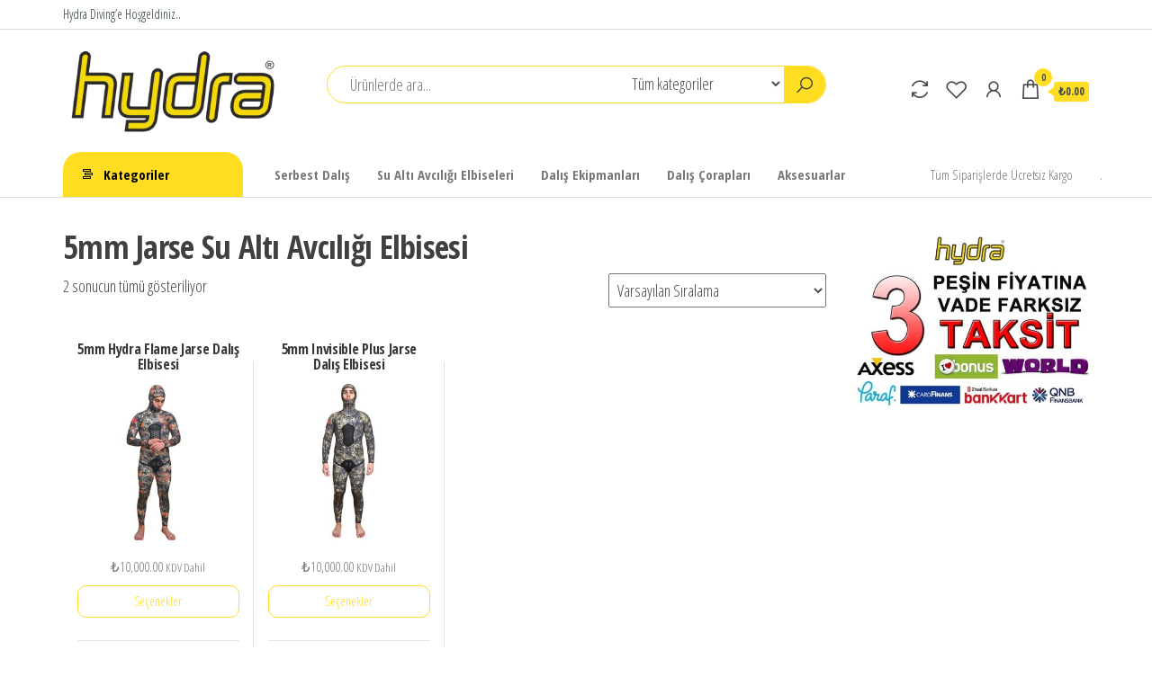

--- FILE ---
content_type: text/html; charset=UTF-8
request_url: https://hydradiving.com/urun-kategorisi/su-alti-avciligi-elbiseleri/jarse-dalis-elbiseleri-su-alti-avciligi-elbiseleri/5mm-jarse-su-alti-avciligi-elbisesi/
body_size: 12551
content:
<!DOCTYPE html>
<html lang="tr">
<head>
<meta charset="UTF-8">
<meta name="viewport" content="width=device-width, initial-scale=1">
<link rel="profile" href="http://gmpg.org/xfn/11">
<script>document.documentElement.className=document.documentElement.className+' yes-js js_active js'</script>
<title>5mm Jarse Su Altı Avcılığı Elbisesi &#8211; Hydra Diving</title>
<meta name='robots' content='max-image-preview:large'/>
<link rel='dns-prefetch' href='//www.googletagmanager.com'/>
<link rel='dns-prefetch' href='//fonts.googleapis.com'/>
<link href='https://fonts.gstatic.com' crossorigin rel='preconnect'/>
<link rel="alternate" type="application/rss+xml" title="Hydra Diving &raquo; akışı" href="https://hydradiving.com/feed/"/>
<link rel="alternate" type="application/rss+xml" title="Hydra Diving &raquo; yorum akışı" href="https://hydradiving.com/comments/feed/"/>
<link rel="alternate" type="application/rss+xml" title="Hydra Diving &raquo; 5mm Jarse Su Altı Avcılığı Elbisesi Kategori akışı" href="https://hydradiving.com/urun-kategorisi/su-alti-avciligi-elbiseleri/jarse-dalis-elbiseleri-su-alti-avciligi-elbiseleri/5mm-jarse-su-alti-avciligi-elbisesi/feed/"/>
<style id='wp-img-auto-sizes-contain-inline-css' type='text/css'>img:is([sizes=auto i],[sizes^="auto," i]){contain-intrinsic-size:3000px 1500px}</style>
<style id='wp-emoji-styles-inline-css' type='text/css'>img.wp-smiley,img.emoji{display:inline!important;border:none!important;box-shadow:none!important;height:1em!important;width:1em!important;margin:0 .07em!important;vertical-align:-.1em!important;background:none!important;padding:0!important}</style>
<!-- <link rel='stylesheet' id='wp-block-library-css' href='https://hydradiving.com/wp-includes/css/dist/block-library/style.min.css?ver=6.9' type='text/css' media='all' /> -->
<!-- <link rel='stylesheet' id='wc-blocks-style-css' href='https://hydradiving.com/wp-content/plugins/woocommerce/assets/client/blocks/wc-blocks.css?ver=wc-10.4.3' type='text/css' media='all' /> -->
<link rel="stylesheet" type="text/css" href="//hydradiving.com/wp-content/cache/wpfc-minified/6lnsfvww/20w6m.css" media="all"/>
<style id='global-styles-inline-css' type='text/css'>:root{--wp--preset--aspect-ratio--square:1;--wp--preset--aspect-ratio--4-3: 4/3;--wp--preset--aspect-ratio--3-4: 3/4;--wp--preset--aspect-ratio--3-2: 3/2;--wp--preset--aspect-ratio--2-3: 2/3;--wp--preset--aspect-ratio--16-9: 16/9;--wp--preset--aspect-ratio--9-16: 9/16;--wp--preset--color--black:#000;--wp--preset--color--cyan-bluish-gray:#abb8c3;--wp--preset--color--white:#fff;--wp--preset--color--pale-pink:#f78da7;--wp--preset--color--vivid-red:#cf2e2e;--wp--preset--color--luminous-vivid-orange:#ff6900;--wp--preset--color--luminous-vivid-amber:#fcb900;--wp--preset--color--light-green-cyan:#7bdcb5;--wp--preset--color--vivid-green-cyan:#00d084;--wp--preset--color--pale-cyan-blue:#8ed1fc;--wp--preset--color--vivid-cyan-blue:#0693e3;--wp--preset--color--vivid-purple:#9b51e0;--wp--preset--gradient--vivid-cyan-blue-to-vivid-purple:linear-gradient(135deg,#0693e3 0%,#9b51e0 100%);--wp--preset--gradient--light-green-cyan-to-vivid-green-cyan:linear-gradient(135deg,#7adcb4 0%,#00d082 100%);--wp--preset--gradient--luminous-vivid-amber-to-luminous-vivid-orange:linear-gradient(135deg,#fcb900 0%,#ff6900 100%);--wp--preset--gradient--luminous-vivid-orange-to-vivid-red:linear-gradient(135deg,#ff6900 0%,#cf2e2e 100%);--wp--preset--gradient--very-light-gray-to-cyan-bluish-gray:linear-gradient(135deg,#eee 0%,#a9b8c3 100%);--wp--preset--gradient--cool-to-warm-spectrum:linear-gradient(135deg,#4aeadc 0%,#9778d1 20%,#cf2aba 40%,#ee2c82 60%,#fb6962 80%,#fef84c 100%);--wp--preset--gradient--blush-light-purple:linear-gradient(135deg,#ffceec 0%,#9896f0 100%);--wp--preset--gradient--blush-bordeaux:linear-gradient(135deg,#fecda5 0%,#fe2d2d 50%,#6b003e 100%);--wp--preset--gradient--luminous-dusk:linear-gradient(135deg,#ffcb70 0%,#c751c0 50%,#4158d0 100%);--wp--preset--gradient--pale-ocean:linear-gradient(135deg,#fff5cb 0%,#b6e3d4 50%,#33a7b5 100%);--wp--preset--gradient--electric-grass:linear-gradient(135deg,#caf880 0%,#71ce7e 100%);--wp--preset--gradient--midnight:linear-gradient(135deg,#020381 0%,#2874fc 100%);--wp--preset--font-size--small:13px;--wp--preset--font-size--medium:20px;--wp--preset--font-size--large:36px;--wp--preset--font-size--x-large:42px;--wp--preset--spacing--20:.44rem;--wp--preset--spacing--30:.67rem;--wp--preset--spacing--40:1rem;--wp--preset--spacing--50:1.5rem;--wp--preset--spacing--60:2.25rem;--wp--preset--spacing--70:3.38rem;--wp--preset--spacing--80:5.06rem;--wp--preset--shadow--natural:6px 6px 9px rgba(0,0,0,.2);--wp--preset--shadow--deep:12px 12px 50px rgba(0,0,0,.4);--wp--preset--shadow--sharp:6px 6px 0 rgba(0,0,0,.2);--wp--preset--shadow--outlined:6px 6px 0 -3px #fff , 6px 6px #000;--wp--preset--shadow--crisp:6px 6px 0 #000}:where(.is-layout-flex){gap:.5em}:where(.is-layout-grid){gap:.5em}body .is-layout-flex{display:flex}.is-layout-flex{flex-wrap:wrap;align-items:center}.is-layout-flex > :is(*, div){margin:0}body .is-layout-grid{display:grid}.is-layout-grid > :is(*, div){margin:0}:where(.wp-block-columns.is-layout-flex){gap:2em}:where(.wp-block-columns.is-layout-grid){gap:2em}:where(.wp-block-post-template.is-layout-flex){gap:1.25em}:where(.wp-block-post-template.is-layout-grid){gap:1.25em}.has-black-color{color:var(--wp--preset--color--black)!important}.has-cyan-bluish-gray-color{color:var(--wp--preset--color--cyan-bluish-gray)!important}.has-white-color{color:var(--wp--preset--color--white)!important}.has-pale-pink-color{color:var(--wp--preset--color--pale-pink)!important}.has-vivid-red-color{color:var(--wp--preset--color--vivid-red)!important}.has-luminous-vivid-orange-color{color:var(--wp--preset--color--luminous-vivid-orange)!important}.has-luminous-vivid-amber-color{color:var(--wp--preset--color--luminous-vivid-amber)!important}.has-light-green-cyan-color{color:var(--wp--preset--color--light-green-cyan)!important}.has-vivid-green-cyan-color{color:var(--wp--preset--color--vivid-green-cyan)!important}.has-pale-cyan-blue-color{color:var(--wp--preset--color--pale-cyan-blue)!important}.has-vivid-cyan-blue-color{color:var(--wp--preset--color--vivid-cyan-blue)!important}.has-vivid-purple-color{color:var(--wp--preset--color--vivid-purple)!important}.has-black-background-color{background-color:var(--wp--preset--color--black)!important}.has-cyan-bluish-gray-background-color{background-color:var(--wp--preset--color--cyan-bluish-gray)!important}.has-white-background-color{background-color:var(--wp--preset--color--white)!important}.has-pale-pink-background-color{background-color:var(--wp--preset--color--pale-pink)!important}.has-vivid-red-background-color{background-color:var(--wp--preset--color--vivid-red)!important}.has-luminous-vivid-orange-background-color{background-color:var(--wp--preset--color--luminous-vivid-orange)!important}.has-luminous-vivid-amber-background-color{background-color:var(--wp--preset--color--luminous-vivid-amber)!important}.has-light-green-cyan-background-color{background-color:var(--wp--preset--color--light-green-cyan)!important}.has-vivid-green-cyan-background-color{background-color:var(--wp--preset--color--vivid-green-cyan)!important}.has-pale-cyan-blue-background-color{background-color:var(--wp--preset--color--pale-cyan-blue)!important}.has-vivid-cyan-blue-background-color{background-color:var(--wp--preset--color--vivid-cyan-blue)!important}.has-vivid-purple-background-color{background-color:var(--wp--preset--color--vivid-purple)!important}.has-black-border-color{border-color:var(--wp--preset--color--black)!important}.has-cyan-bluish-gray-border-color{border-color:var(--wp--preset--color--cyan-bluish-gray)!important}.has-white-border-color{border-color:var(--wp--preset--color--white)!important}.has-pale-pink-border-color{border-color:var(--wp--preset--color--pale-pink)!important}.has-vivid-red-border-color{border-color:var(--wp--preset--color--vivid-red)!important}.has-luminous-vivid-orange-border-color{border-color:var(--wp--preset--color--luminous-vivid-orange)!important}.has-luminous-vivid-amber-border-color{border-color:var(--wp--preset--color--luminous-vivid-amber)!important}.has-light-green-cyan-border-color{border-color:var(--wp--preset--color--light-green-cyan)!important}.has-vivid-green-cyan-border-color{border-color:var(--wp--preset--color--vivid-green-cyan)!important}.has-pale-cyan-blue-border-color{border-color:var(--wp--preset--color--pale-cyan-blue)!important}.has-vivid-cyan-blue-border-color{border-color:var(--wp--preset--color--vivid-cyan-blue)!important}.has-vivid-purple-border-color{border-color:var(--wp--preset--color--vivid-purple)!important}.has-vivid-cyan-blue-to-vivid-purple-gradient-background{background:var(--wp--preset--gradient--vivid-cyan-blue-to-vivid-purple)!important}.has-light-green-cyan-to-vivid-green-cyan-gradient-background{background:var(--wp--preset--gradient--light-green-cyan-to-vivid-green-cyan)!important}.has-luminous-vivid-amber-to-luminous-vivid-orange-gradient-background{background:var(--wp--preset--gradient--luminous-vivid-amber-to-luminous-vivid-orange)!important}.has-luminous-vivid-orange-to-vivid-red-gradient-background{background:var(--wp--preset--gradient--luminous-vivid-orange-to-vivid-red)!important}.has-very-light-gray-to-cyan-bluish-gray-gradient-background{background:var(--wp--preset--gradient--very-light-gray-to-cyan-bluish-gray)!important}.has-cool-to-warm-spectrum-gradient-background{background:var(--wp--preset--gradient--cool-to-warm-spectrum)!important}.has-blush-light-purple-gradient-background{background:var(--wp--preset--gradient--blush-light-purple)!important}.has-blush-bordeaux-gradient-background{background:var(--wp--preset--gradient--blush-bordeaux)!important}.has-luminous-dusk-gradient-background{background:var(--wp--preset--gradient--luminous-dusk)!important}.has-pale-ocean-gradient-background{background:var(--wp--preset--gradient--pale-ocean)!important}.has-electric-grass-gradient-background{background:var(--wp--preset--gradient--electric-grass)!important}.has-midnight-gradient-background{background:var(--wp--preset--gradient--midnight)!important}.has-small-font-size{font-size:var(--wp--preset--font-size--small)!important}.has-medium-font-size{font-size:var(--wp--preset--font-size--medium)!important}.has-large-font-size{font-size:var(--wp--preset--font-size--large)!important}.has-x-large-font-size{font-size:var(--wp--preset--font-size--x-large)!important}</style>
<style id='classic-theme-styles-inline-css' type='text/css'>.wp-block-button__link{color:#fff;background-color:#32373c;border-radius:9999px;box-shadow:none;text-decoration:none;padding:calc(.667em + 2px) calc(1.333em + 2px);font-size:1.125em}.wp-block-file__button{background:#32373c;color:#fff;text-decoration:none}</style>
<!-- <link rel='stylesheet' id='envo-extra-css' href='https://hydradiving.com/wp-content/plugins/envo-extra/css/style.css?ver=1.9.13' type='text/css' media='all' /> -->
<!-- <link rel='stylesheet' id='woocommerce-layout-css' href='https://hydradiving.com/wp-content/plugins/woocommerce/assets/css/woocommerce-layout.css?ver=10.4.3' type='text/css' media='all' /> -->
<link rel="stylesheet" type="text/css" href="//hydradiving.com/wp-content/cache/wpfc-minified/eun602j4/212di.css" media="all"/>
<!-- <link rel='stylesheet' id='woocommerce-smallscreen-css' href='https://hydradiving.com/wp-content/plugins/woocommerce/assets/css/woocommerce-smallscreen.css?ver=10.4.3' type='text/css' media='only screen and (max-width: 768px)' /> -->
<link rel="stylesheet" type="text/css" href="//hydradiving.com/wp-content/cache/wpfc-minified/fi3lbw6r/20w6m.css" media="only screen and (max-width: 768px)"/>
<!-- <link rel='stylesheet' id='woocommerce-general-css' href='https://hydradiving.com/wp-content/plugins/woocommerce/assets/css/woocommerce.css?ver=10.4.3' type='text/css' media='all' /> -->
<link rel="stylesheet" type="text/css" href="//hydradiving.com/wp-content/cache/wpfc-minified/7kxl2qko/20w6m.css" media="all"/>
<style id='woocommerce-inline-inline-css' type='text/css'>.woocommerce form .form-row .required{visibility:visible}</style>
<!-- <link rel='stylesheet' id='jquery-selectBox-css' href='https://hydradiving.com/wp-content/plugins/yith-woocommerce-wishlist/assets/css/jquery.selectBox.css?ver=1.2.0' type='text/css' media='all' /> -->
<!-- <link rel='stylesheet' id='woocommerce_prettyPhoto_css-css' href='//hydradiving.com/wp-content/plugins/woocommerce/assets/css/prettyPhoto.css?ver=3.1.6' type='text/css' media='all' /> -->
<!-- <link rel='stylesheet' id='yith-wcwl-main-css' href='https://hydradiving.com/wp-content/plugins/yith-woocommerce-wishlist/assets/css/style.css?ver=4.11.0' type='text/css' media='all' /> -->
<link rel="stylesheet" type="text/css" href="//hydradiving.com/wp-content/cache/wpfc-minified/fs6wc14y/20w6m.css" media="all"/>
<style id='yith-wcwl-main-inline-css' type='text/css'>
:root { --color-add-to-wishlist-background: #333333; --color-add-to-wishlist-text: #FFFFFF; --color-add-to-wishlist-border: #333333; --color-add-to-wishlist-background-hover: #333333; --color-add-to-wishlist-text-hover: #FFFFFF; --color-add-to-wishlist-border-hover: #333333; --rounded-corners-radius: 16px; --color-add-to-cart-background: #333333; --color-add-to-cart-text: #FFFFFF; --color-add-to-cart-border: #333333; --color-add-to-cart-background-hover: #4F4F4F; --color-add-to-cart-text-hover: #FFFFFF; --color-add-to-cart-border-hover: #4F4F4F; --add-to-cart-rounded-corners-radius: 16px; --color-button-style-1-background: #333333; --color-button-style-1-text: #FFFFFF; --color-button-style-1-border: #333333; --color-button-style-1-background-hover: #4F4F4F; --color-button-style-1-text-hover: #FFFFFF; --color-button-style-1-border-hover: #4F4F4F; --color-button-style-2-background: #333333; --color-button-style-2-text: #FFFFFF; --color-button-style-2-border: #333333; --color-button-style-2-background-hover: #4F4F4F; --color-button-style-2-text-hover: #FFFFFF; --color-button-style-2-border-hover: #4F4F4F; --color-wishlist-table-background: #FFFFFF; --color-wishlist-table-text: #6d6c6c; --color-wishlist-table-border: #FFFFFF; --color-headers-background: #F4F4F4; --color-share-button-color: #FFFFFF; --color-share-button-color-hover: #FFFFFF; --color-fb-button-background: #39599E; --color-fb-button-background-hover: #595A5A; --color-tw-button-background: #45AFE2; --color-tw-button-background-hover: #595A5A; --color-pr-button-background: #AB2E31; --color-pr-button-background-hover: #595A5A; --color-em-button-background: #FBB102; --color-em-button-background-hover: #595A5A; --color-wa-button-background: #00A901; --color-wa-button-background-hover: #595A5A; --feedback-duration: 3s } 
:root { --color-add-to-wishlist-background: #333333; --color-add-to-wishlist-text: #FFFFFF; --color-add-to-wishlist-border: #333333; --color-add-to-wishlist-background-hover: #333333; --color-add-to-wishlist-text-hover: #FFFFFF; --color-add-to-wishlist-border-hover: #333333; --rounded-corners-radius: 16px; --color-add-to-cart-background: #333333; --color-add-to-cart-text: #FFFFFF; --color-add-to-cart-border: #333333; --color-add-to-cart-background-hover: #4F4F4F; --color-add-to-cart-text-hover: #FFFFFF; --color-add-to-cart-border-hover: #4F4F4F; --add-to-cart-rounded-corners-radius: 16px; --color-button-style-1-background: #333333; --color-button-style-1-text: #FFFFFF; --color-button-style-1-border: #333333; --color-button-style-1-background-hover: #4F4F4F; --color-button-style-1-text-hover: #FFFFFF; --color-button-style-1-border-hover: #4F4F4F; --color-button-style-2-background: #333333; --color-button-style-2-text: #FFFFFF; --color-button-style-2-border: #333333; --color-button-style-2-background-hover: #4F4F4F; --color-button-style-2-text-hover: #FFFFFF; --color-button-style-2-border-hover: #4F4F4F; --color-wishlist-table-background: #FFFFFF; --color-wishlist-table-text: #6d6c6c; --color-wishlist-table-border: #FFFFFF; --color-headers-background: #F4F4F4; --color-share-button-color: #FFFFFF; --color-share-button-color-hover: #FFFFFF; --color-fb-button-background: #39599E; --color-fb-button-background-hover: #595A5A; --color-tw-button-background: #45AFE2; --color-tw-button-background-hover: #595A5A; --color-pr-button-background: #AB2E31; --color-pr-button-background-hover: #595A5A; --color-em-button-background: #FBB102; --color-em-button-background-hover: #595A5A; --color-wa-button-background: #00A901; --color-wa-button-background-hover: #595A5A; --feedback-duration: 3s } 
/*# sourceURL=yith-wcwl-main-inline-css */
</style>
<link rel='stylesheet' id='envo-shop-fonts-css' href='https://fonts.googleapis.com/css?family=Open+Sans+Condensed%3A300%2C500%2C700&#038;subset=cyrillic%2Ccyrillic-ext%2Cgreek%2Cgreek-ext%2Clatin-ext%2Cvietnamese' type='text/css' media='all'/>
<!-- <link rel='stylesheet' id='bootstrap-css' href='https://hydradiving.com/wp-content/themes/envo-shop/css/bootstrap.css?ver=3.3.7' type='text/css' media='all' /> -->
<!-- <link rel='stylesheet' id='mmenu-light-css' href='https://hydradiving.com/wp-content/themes/envo-shop/css/mmenu-light.min.css?ver=1.2.1' type='text/css' media='all' /> -->
<!-- <link rel='stylesheet' id='envo-shop-stylesheet-css' href='https://hydradiving.com/wp-content/themes/envo-shop/style.css?ver=1.2.1' type='text/css' media='all' /> -->
<!-- <link rel='stylesheet' id='line-awesome-css' href='https://hydradiving.com/wp-content/themes/envo-shop/css/line-awesome.min.css?ver=1.3.0' type='text/css' media='all' /> -->
<!-- <link rel='stylesheet' id='jquery-fixedheadertable-style-css' href='https://hydradiving.com/wp-content/plugins/yith-woocommerce-compare/assets/css/jquery.dataTables.css?ver=1.10.18' type='text/css' media='all' /> -->
<!-- <link rel='stylesheet' id='yith_woocompare_page-css' href='https://hydradiving.com/wp-content/plugins/yith-woocommerce-compare/assets/css/compare.css?ver=3.7.0' type='text/css' media='all' /> -->
<!-- <link rel='stylesheet' id='yith-woocompare-widget-css' href='https://hydradiving.com/wp-content/plugins/yith-woocommerce-compare/assets/css/widget.css?ver=3.7.0' type='text/css' media='all' /> -->
<link rel="stylesheet" type="text/css" href="//hydradiving.com/wp-content/cache/wpfc-minified/4c2gg42/20w6m.css" media="all"/>
<script src='//hydradiving.com/wp-content/cache/wpfc-minified/qtpzszac/20w6m.js' type="text/javascript"></script>
<!-- <script type="text/javascript" src="https://hydradiving.com/wp-includes/js/jquery/jquery.min.js?ver=3.7.1" id="jquery-core-js"></script> -->
<!-- <script type="text/javascript" src="https://hydradiving.com/wp-includes/js/jquery/jquery-migrate.min.js?ver=3.4.1" id="jquery-migrate-js"></script> -->
<!-- <script type="text/javascript" src="https://hydradiving.com/wp-content/plugins/woocommerce/assets/js/jquery-blockui/jquery.blockUI.min.js?ver=2.7.0-wc.10.4.3" id="wc-jquery-blockui-js" data-wp-strategy="defer"></script> -->
<script type="text/javascript" id="wc-add-to-cart-js-extra">//<![CDATA[
var wc_add_to_cart_params={"ajax_url":"/wp-admin/admin-ajax.php","wc_ajax_url":"/?wc-ajax=%%endpoint%%","i18n_view_cart":"Sepetim","cart_url":"https://hydradiving.com/cart/","is_cart":"","cart_redirect_after_add":"no"};
//]]></script>
<script src='//hydradiving.com/wp-content/cache/wpfc-minified/fe2p6jtk/212di.js' type="text/javascript"></script>
<!-- <script type="text/javascript" src="https://hydradiving.com/wp-content/plugins/woocommerce/assets/js/frontend/add-to-cart.min.js?ver=10.4.3" id="wc-add-to-cart-js" defer="defer" data-wp-strategy="defer"></script> -->
<!-- <script type="text/javascript" src="https://hydradiving.com/wp-content/plugins/woocommerce/assets/js/js-cookie/js.cookie.min.js?ver=2.1.4-wc.10.4.3" id="wc-js-cookie-js" data-wp-strategy="defer"></script> -->
<script type="text/javascript" id="wc-cart-fragments-js-extra">//<![CDATA[
var wc_cart_fragments_params={"ajax_url":"/wp-admin/admin-ajax.php","wc_ajax_url":"/?wc-ajax=%%endpoint%%","cart_hash_key":"wc_cart_hash_87c20862ee967e17e2f01347badd707b","fragment_name":"wc_fragments_87c20862ee967e17e2f01347badd707b","request_timeout":"5000"};
//]]></script>
<script src='//hydradiving.com/wp-content/cache/wpfc-minified/2bqxhtiv/20w6m.js' type="text/javascript"></script>
<!-- <script type="text/javascript" src="https://hydradiving.com/wp-content/plugins/woocommerce/assets/js/frontend/cart-fragments.min.js?ver=10.4.3" id="wc-cart-fragments-js" defer="defer" data-wp-strategy="defer"></script> -->
<!-- Site Kit tarafından eklenen Google etiketi (gtag.js) snippet&#039;i -->
<!-- Google Analytics snippet added by Site Kit -->
<script type="text/javascript" src="https://www.googletagmanager.com/gtag/js?id=GT-NCN5LX2N" id="google_gtagjs-js" async></script>
<script type="text/javascript" id="google_gtagjs-js-after">
/* <![CDATA[ */
window.dataLayer = window.dataLayer || [];function gtag(){dataLayer.push(arguments);}
gtag("set","linker",{"domains":["hydradiving.com"]});
gtag("js", new Date());
gtag("set", "developer_id.dZTNiMT", true);
gtag("config", "GT-NCN5LX2N");
window._googlesitekit = window._googlesitekit || {}; window._googlesitekit.throttledEvents = []; window._googlesitekit.gtagEvent = (name, data) => { var key = JSON.stringify( { name, data } ); if ( !! window._googlesitekit.throttledEvents[ key ] ) { return; } window._googlesitekit.throttledEvents[ key ] = true; setTimeout( () => { delete window._googlesitekit.throttledEvents[ key ]; }, 5 ); gtag( "event", name, { ...data, event_source: "site-kit" } ); }; 
//# sourceURL=google_gtagjs-js-after
/* ]]> */
</script>
<link rel="https://api.w.org/" href="https://hydradiving.com/wp-json/"/><link rel="alternate" title="JSON" type="application/json" href="https://hydradiving.com/wp-json/wp/v2/product_cat/300"/><link rel="EditURI" type="application/rsd+xml" title="RSD" href="https://hydradiving.com/xmlrpc.php?rsd"/>
<meta name="generator" content="WordPress 6.9"/>
<meta name="generator" content="WooCommerce 10.4.3"/>
<meta name="generator" content="Site Kit by Google 1.170.0"/>	<noscript><style>.woocommerce-product-gallery{ opacity: 1 !important; }</style></noscript>
<meta name="generator" content="Elementor 3.32.5; features: e_font_icon_svg, additional_custom_breakpoints; settings: css_print_method-external, google_font-enabled, font_display-auto">
<style>
.e-con.e-parent:nth-of-type(n+4):not(.e-lazyloaded):not(.e-no-lazyload),
.e-con.e-parent:nth-of-type(n+4):not(.e-lazyloaded):not(.e-no-lazyload) * {
background-image: none !important;
}
@media screen and (max-height: 1024px) {
.e-con.e-parent:nth-of-type(n+3):not(.e-lazyloaded):not(.e-no-lazyload),
.e-con.e-parent:nth-of-type(n+3):not(.e-lazyloaded):not(.e-no-lazyload) * {
background-image: none !important;
}
}
@media screen and (max-height: 640px) {
.e-con.e-parent:nth-of-type(n+2):not(.e-lazyloaded):not(.e-no-lazyload),
.e-con.e-parent:nth-of-type(n+2):not(.e-lazyloaded):not(.e-no-lazyload) * {
background-image: none !important;
}
}
</style>
<style type="text/css" id="envo-shop-header-css">
.site-title,
.site-description {
position: absolute;
clip: rect(1px, 1px, 1px, 1px);
}
</style>
<link rel="icon" href="https://hydradiving.com/wp-content/uploads/2020/08/favicon-hydra.png" sizes="32x32"/>
<link rel="icon" href="https://hydradiving.com/wp-content/uploads/2020/08/favicon-hydra.png" sizes="192x192"/>
<link rel="apple-touch-icon" href="https://hydradiving.com/wp-content/uploads/2020/08/favicon-hydra.png"/>
<meta name="msapplication-TileImage" content="https://hydradiving.com/wp-content/uploads/2020/08/favicon-hydra.png"/>
<style id="kirki-inline-styles"></style>    </head>
<body id="blog" class="archive tax-product_cat term-5mm-jarse-su-alti-avciligi-elbisesi term-300 wp-custom-logo wp-theme-envo-shop theme-envo-shop header-busnav woo-on woocommerce woocommerce-page woocommerce-no-js elementor-default elementor-kit-7660">
<a class="skip-link screen-reader-text" href="#site-content">İçeriğe atla</a>        <div class="page-wrap">
<div class="top-bar-section container-fluid">
<div class="container">
<div class="row">
<div id="text-2" class="widget widget_text col-sm-4">			<div class="textwidget"><p>Hydra Diving&#8217;e Hoşgeldiniz..</p>
</div>
</div><div id="text-3" class="widget widget_text col-sm-4">			<div class="textwidget"></div>
</div><div id="text-4" class="widget widget_text col-sm-4">			<div class="textwidget"></div>
</div>            </div>
</div>
</div>
<div class="site-header container-fluid">
<div class="container">
<div class="heading-row row">
<div class="site-heading col-md-3 hidden-xs">
<div class="site-branding-logo">
<a href="https://hydradiving.com/" class="custom-logo-link" rel="home"><img fetchpriority="high" width="356" height="150" src="https://hydradiving.com/wp-content/uploads/2020/08/hydra-logo.png" class="custom-logo" alt="hydra-logo" decoding="async" srcset="https://hydradiving.com/wp-content/uploads/2020/08/hydra-logo.png 356w, https://hydradiving.com/wp-content/uploads/2020/08/hydra-logo-300x126.png 300w" sizes="(max-width: 356px) 100vw, 356px"/></a>            </div>
<div class="site-branding-text">
<p class="site-title"><a href="https://hydradiving.com/" rel="home">Hydra Diving</a></p>
<p class="site-description">
Dalış Elbiseleri                    </p>
</div><!-- .site-branding-text -->
</div>
<div class="search-heading col-md-6 col-xs-12">
<div class="header-search-form">
<form role="search" method="get" action="https://hydradiving.com/">
<input type="hidden" name="post_type" value="product"/>
<input class="header-search-input" name="s" type="text" placeholder="Ürünlerde ara..."/>
<select class="header-search-select" name="product_cat">
<option value="">Tüm kategoriler</option> 
<option value="2-mm-serbest-dalis-elbisesi-smooth-dalis-elbiseleri">2 mm Serbest Dalış Elbisesi (1)</option><option value="2-mm-serbest-dalis-elbisesi">2 mm Serbest Dalış Elbisesi (1)</option><option value="3-mm-serbest-dalis-elbisesi-smooth-dalis-elbiseleri">3 mm Serbest Dalış Elbisesi (1)</option><option value="3-mm-serbest-dalis-elbisesi">3 mm Serbest Dalış Elbisesi (1)</option><option value="3mm-jarse-dalis-elbisesi">3mm Jarse Dalış Elbisesi (1)</option><option value="3mm-jarse-su-alti-avciligi-elbisesi">3mm Jarse Su Altı Avcılığı Elbisesi (2)</option><option value="5-mm-serbest-dalis-elbisesi-smooth-dalis-elbiseleri">5 mm Serbest Dalış Elbisesi (1)</option><option value="5-mm-serbest-dalis-elbisesi">5 mm Serbest Dalış Elbisesi (1)</option><option value="5mm-jarse-dalis-elbisesi">5mm Jarse Dalış Elbisesi (1)</option><option value="5mm-jarse-su-alti-avciligi-elbisesi">5mm Jarse Su Altı Avcılığı Elbisesi (2)</option><option value="7-mm-serbest-dalis-elbisesi">7 mm Serbest Dalış Elbisesi (1)</option><option value="7-mm-serbest-dalis-elbisesi-smooth-dalis-elbiseleri">7 mm Serbest Dalış Elbisesi (1)</option><option value="7mm-jarse-dalis-elbisesi">7mm Jarse Dalış Elbisesi (1)</option><option value="7mm-jarse-su-alti-avciligi-elbisesi">7mm Jarse Su Altı Avcılığı Elbisesi (2)</option><option value="85-mm-jarse-dalis-elbisesi">8,5 mm Jarse Dalış Elbisesi (0)</option><option value="aksesuar">Aksesuar (1)</option><option value="ayaklik">Ayaklık (1)</option><option value="hydra-ekipmanlar">Hydra Ekipmanlar (1)</option><option value="serbest-dalis-elbiseleri">Serbest Dalış Elbiseleri (11)</option><option value="jarse-dalis-elbiseleri">Jarse Dalış Elbiseleri (3)</option><option value="smooth-dalis-elbiseleri">Smooth Dalış Elbiseleri (8)</option><option value="su-alti-avciligi-elbiseleri">Su Altı Avcılığı Elbiseleri (8)</option><option value="jarse-dalis-elbiseleri-su-alti-avciligi-elbiseleri">Jarse Dalış Elbiseleri (6)</option><option value="smooth-dalis-elbiseleri-su-alti-avciligi-elbiseleri">Smooth Dalış Elbiseleri (2)</option><option value="sharkskin-dalis-elbiseleri">Sharkskin Dalış Elbiseleri (0)</option><option value="dalis-coraplari">Dalış Çorapları (2)</option>                            </select>
<button class="header-search-button" type="submit"><i class="la la-search" aria-hidden="true"></i></button>
</form>
</div>
<div class="site-heading-sidebar">
<div id="text-5" class="widget widget_text">			<div class="textwidget"></div>
</div>                    </div>
</div>
<div class="header-right col-md-3 hidden-xs">
<div class="header-cart">
<div class="header-cart-block">
<div class="header-cart-inner">
<a class="cart-contents" href="https://hydradiving.com/cart/" data-tooltip="Sepet" title="Sepet">
<i class="la la-shopping-bag"><span class="count">0</span></i>
<div class="amount-cart hidden-xs">&#8378;0.00</div> 
</a>
<ul class="site-header-cart menu list-unstyled text-center">
<li>
<div class="widget woocommerce widget_shopping_cart"><div class="widget_shopping_cart_content"></div></div>                            </li>
</ul>
</div>
</div>
</div>
<div class="header-my-account">
<div class="header-login"> 
<a href="https://hydradiving.com/my-account/" data-tooltip="Hesabım" title="Hesabım">
<i class="la la-user"></i>
</a>
</div>
</div>
<div class="header-wishlist">
<a href="https://hydradiving.com/wishlist/" data-tooltip="İstek listesi" title="İstek listesi">
<i class="lar la-heart"></i>
</a>
</div>
<div class="header-compare product yith-woocompare-counter">
<a class="compare added yith-woocompare-open" rel="nofollow" href="https://hydradiving.com?action=yith-woocompare-view-table&#038;iframe=yes" data-tooltip="Karşılaştır" title="Karşılaştır">
<i class="la la-sync"></i>
</a>
</div>
</div>	
</div>
</div>
</div>
<div class="main-menu">
<nav id="site-navigation" class="navbar navbar-default">     
<div class="container">   
<div class="navbar-header">
<div class="site-heading mobile-heading visible-xs">
<div class="site-branding-logo">
<a href="https://hydradiving.com/" class="custom-logo-link" rel="home"><img fetchpriority="high" width="356" height="150" src="https://hydradiving.com/wp-content/uploads/2020/08/hydra-logo.png" class="custom-logo" alt="hydra-logo" decoding="async" srcset="https://hydradiving.com/wp-content/uploads/2020/08/hydra-logo.png 356w, https://hydradiving.com/wp-content/uploads/2020/08/hydra-logo-300x126.png 300w" sizes="(max-width: 356px) 100vw, 356px"/></a>            </div>
<div class="site-branding-text">
<p class="site-title"><a href="https://hydradiving.com/" rel="home">Hydra Diving</a></p>
<p class="site-description">
Dalış Elbiseleri                    </p>
</div><!-- .site-branding-text -->
</div>
<span class="navbar-brand brand-absolute visible-xs">Menü</span>
<div class="mobile-cart visible-xs">
<div class="header-cart">
<div class="header-cart-block">
<div class="header-cart-inner">
<a class="cart-contents" href="https://hydradiving.com/cart/" data-tooltip="Sepet" title="Sepet">
<i class="la la-shopping-bag"><span class="count">0</span></i>
<div class="amount-cart hidden-xs">&#8378;0.00</div> 
</a>
<ul class="site-header-cart menu list-unstyled text-center">
<li>
<div class="widget woocommerce widget_shopping_cart"><div class="widget_shopping_cart_content"></div></div>                            </li>
</ul>
</div>
</div>
</div>
</div>	
<div class="mobile-account visible-xs">
<div class="header-my-account">
<div class="header-login"> 
<a href="https://hydradiving.com/my-account/" data-tooltip="Hesabım" title="Hesabım">
<i class="la la-user"></i>
</a>
</div>
</div>
</div>
<div class="mobile-wishlist visible-xs">
<div class="header-wishlist">
<a href="https://hydradiving.com/wishlist/" data-tooltip="İstek listesi" title="İstek listesi">
<i class="lar la-heart"></i>
</a>
</div>
</div>
<div class="mobile-compare visible-xs">
<div class="header-compare product yith-woocompare-counter">
<a class="compare added yith-woocompare-open" rel="nofollow" href="https://hydradiving.com?action=yith-woocompare-view-table&#038;iframe=yes" data-tooltip="Karşılaştır" title="Karşılaştır">
<i class="la la-sync"></i>
</a>
</div>
</div>
<a href="#" id="main-menu-panel" class="open-panel" data-panel="main-menu-panel">
<span></span>
<span></span>
<span></span>
</a>
</div>
<ul class="envo-categories-menu hidden-xs nav navbar-nav navbar-left">
<li class="menu-item menu-item-has-children dropdown">
<a class="envo-categories-menu-first" href="#">
Kategoriler                    </a>
</li>
</ul>
<div id="my-menu" class="menu-container"><ul id="menu-ana-menu" class="nav navbar-nav navbar-left"><li itemscope="itemscope" itemtype="https://www.schema.org/SiteNavigationElement" id="menu-item-5472" class="menu-item menu-item-type-taxonomy menu-item-object-product_cat menu-item-5472 nav-item"><a title="Serbest Dalış" href="https://hydradiving.com/urun-kategorisi/serbest-dalis-elbiseleri/" class="nav-link">Serbest Dalış</a></li>
<li itemscope="itemscope" itemtype="https://www.schema.org/SiteNavigationElement" id="menu-item-5473" class="menu-item menu-item-type-taxonomy menu-item-object-product_cat current-product_cat-ancestor menu-item-5473 nav-item"><a title="Su Altı Avcılığı Elbiseleri" href="https://hydradiving.com/urun-kategorisi/su-alti-avciligi-elbiseleri/" class="nav-link">Su Altı Avcılığı Elbiseleri</a></li>
<li itemscope="itemscope" itemtype="https://www.schema.org/SiteNavigationElement" id="menu-item-7291" class="menu-item menu-item-type-taxonomy menu-item-object-product_cat menu-item-7291 nav-item"><a title="Dalış Ekipmanları" href="https://hydradiving.com/urun-kategorisi/hydra-ekipmanlar/" class="nav-link">Dalış Ekipmanları</a></li>
<li itemscope="itemscope" itemtype="https://www.schema.org/SiteNavigationElement" id="menu-item-7783" class="menu-item menu-item-type-taxonomy menu-item-object-product_cat menu-item-7783 nav-item"><a title="Dalış Çorapları" href="https://hydradiving.com/urun-kategorisi/dalis-coraplari/" class="nav-link">Dalış Çorapları</a></li>
<li itemscope="itemscope" itemtype="https://www.schema.org/SiteNavigationElement" id="menu-item-7809" class="menu-item menu-item-type-taxonomy menu-item-object-product_cat menu-item-7809 nav-item"><a title="Aksesuarlar" href="https://hydradiving.com/urun-kategorisi/aksesuar/" class="nav-link">Aksesuarlar</a></li>
</ul></div><div id="my-menu-right" class="menu-container"><ul id="menu-main-menu-right" class="nav navbar-nav navbar-right"><li itemscope="itemscope" itemtype="https://www.schema.org/SiteNavigationElement" id="menu-item-7626" class="menu-item menu-item-type-custom menu-item-object-custom menu-item-7626 nav-item"><a title="Tüm Siparişlerde Ücretsiz Kargo" href="#" class="nav-link">Tüm Siparişlerde Ücretsiz Kargo</a></li>
<li itemscope="itemscope" itemtype="https://www.schema.org/SiteNavigationElement" id="menu-item-7724" class="menu-item menu-item-type-custom menu-item-object-custom menu-item-7724 nav-item"><a title="." href="#" class="nav-link">.</a></li>
</ul></div>        </div>
</nav> 
</div>
<div id="site-content" class="container main-container" role="main">
<div class="page-area">
<!-- start content container -->
<div class="row">
<article class="col-md-9">
<h1 class="page-title">5mm Jarse Su Altı Avcılığı Elbisesi</h1>
<div class="woocommerce-notices-wrapper"></div><p class="woocommerce-result-count" role="alert" aria-relevant="all">
2 sonucun tümü gösteriliyor</p>
<form class="woocommerce-ordering" method="get">
<select name="orderby" class="orderby" aria-label="Sipariş">
<option value="menu_order" selected='selected'>Varsayılan Sıralama</option>
<option value="popularity">En çok satılana göre sırala</option>
<option value="rating">Ortalama puana göre sırala</option>
<option value="date">En yeniye göre sırala</option>
<option value="price">Fiyata göre sırala: Düşükten yükseğe</option>
<option value="price-desc">Fiyata göre sırala: Yüksekten düşüğe</option>
</select>
<input type="hidden" name="paged" value="1"/>
</form>
<ul class="products columns-4">
<li class="product type-product post-7756 status-publish first instock product_cat-5mm-jarse-dalis-elbisesi product_cat-5mm-jarse-su-alti-avciligi-elbisesi product_cat-jarse-dalis-elbiseleri product_cat-su-alti-avciligi-elbiseleri has-post-thumbnail taxable shipping-taxable purchasable product-type-variable">
<a href="https://hydradiving.com/urun/5mm-hydra-flame-jarse-dalis-elbisesi/" class="woocommerce-LoopProduct-link woocommerce-loop-product__link"><h2 class="woocommerce-loop-product__title">5mm Hydra Flame Jarse Dalış Elbisesi</h2><img width="300" height="300" src="https://hydradiving.com/wp-content/uploads/2025/11/flame-4-300x300.jpg" class="attachment-woocommerce_thumbnail size-woocommerce_thumbnail" alt="5mm Hydra Flame Jarse Dalış Elbisesi" decoding="async" srcset="https://hydradiving.com/wp-content/uploads/2025/11/flame-4-300x300.jpg 300w, https://hydradiving.com/wp-content/uploads/2025/11/flame-4-150x150.jpg 150w, https://hydradiving.com/wp-content/uploads/2025/11/flame-4-768x768.jpg 768w, https://hydradiving.com/wp-content/uploads/2025/11/flame-4-600x600.jpg 600w, https://hydradiving.com/wp-content/uploads/2025/11/flame-4-100x100.jpg 100w, https://hydradiving.com/wp-content/uploads/2025/11/flame-4.jpg 1000w" sizes="(max-width: 300px) 100vw, 300px"/>
<span class="price"><span class="woocommerce-Price-amount amount"><bdi><span class="woocommerce-Price-currencySymbol">&#8378;</span>10,000.00</bdi></span> <small class="woocommerce-price-suffix">KDV Dahil</small></span>
</a><a href="https://hydradiving.com/urun/5mm-hydra-flame-jarse-dalis-elbisesi/" aria-describedby="woocommerce_loop_add_to_cart_link_describedby_7756" data-quantity="1" class="button product_type_variable add_to_cart_button" data-product_id="7756" data-product_sku="" aria-label="&ldquo;5mm Hydra Flame Jarse Dalış Elbisesi&rdquo; için seçenekleri seçin" rel="nofollow">Seçenekler</a>	<span id="woocommerce_loop_add_to_cart_link_describedby_7756" class="screen-reader-text">
Bu ürünün birden fazla varyasyonu var. Seçenekler ürün sayfasından seçilebilir	</span>
<div class="product-compare-wishlist d-compare-wishlist">
<div class="product-compare">
<a class="compare" rel="nofollow" data-product_id="7756" href="https://hydradiving.com?action=yith-woocompare-view-table&#038;iframe=yes" title="Karşılaştır">
<i class="la la-sync"></i>
Karşılaştır                    </a>
</div>
<div class="product-wishlist">
<div class="yith-wcwl-add-to-wishlist add-to-wishlist-7756 yith-wcwl-add-to-wishlist--link-style wishlist-fragment on-first-load" data-fragment-ref="7756" data-fragment-options="{&quot;base_url&quot;:&quot;&quot;,&quot;product_id&quot;:7756,&quot;parent_product_id&quot;:0,&quot;product_type&quot;:&quot;variable&quot;,&quot;is_single&quot;:false,&quot;in_default_wishlist&quot;:false,&quot;show_view&quot;:false,&quot;browse_wishlist_text&quot;:&quot;\u0130stek Listesini G\u00f6r\u00fcnt\u00fcle&quot;,&quot;already_in_wishslist_text&quot;:&quot;\u00dcr\u00fcn zaten istek listenizde.&quot;,&quot;product_added_text&quot;:&quot;\u00dcr\u00fcn eklendi!&quot;,&quot;available_multi_wishlist&quot;:false,&quot;disable_wishlist&quot;:false,&quot;show_count&quot;:false,&quot;ajax_loading&quot;:false,&quot;loop_position&quot;:&quot;after_add_to_cart&quot;,&quot;item&quot;:&quot;add_to_wishlist&quot;}">
<!-- ADD TO WISHLIST -->
<div class="yith-wcwl-add-button">
<a href="?add_to_wishlist=7756&#038;_wpnonce=1fdaf57573" class="add_to_wishlist single_add_to_wishlist" data-product-id="7756" data-product-type="variable" data-original-product-id="0" data-title="İstek Listesine Ekle" rel="nofollow">
<svg id="yith-wcwl-icon-heart-outline" class="yith-wcwl-icon-svg" fill="none" stroke-width="1.5" stroke="currentColor" viewBox="0 0 24 24" xmlns="http://www.w3.org/2000/svg">
<path stroke-linecap="round" stroke-linejoin="round" d="M21 8.25c0-2.485-2.099-4.5-4.688-4.5-1.935 0-3.597 1.126-4.312 2.733-.715-1.607-2.377-2.733-4.313-2.733C5.1 3.75 3 5.765 3 8.25c0 7.22 9 12 9 12s9-4.78 9-12Z"></path>
</svg>		<span>İstek Listesine Ekle</span>
</a>
</div>
<!-- COUNT TEXT -->
</div>
</div>
</div>
</li>
<li class="product type-product post-6373 status-publish instock product_cat-5mm-jarse-su-alti-avciligi-elbisesi product_cat-jarse-dalis-elbiseleri-su-alti-avciligi-elbiseleri product_cat-su-alti-avciligi-elbiseleri product_tag-5mm-dalis-elbisesi product_tag-5mm-jarse-dalis-elbisesi product_tag-jarse-su-alti-avi-elbisesi product_tag-jarse-zipkinci-elbisesi product_tag-spear-fishing-suit product_tag-spearfishing-suit product_tag-su-alti-avciligi-dalis-elbisesi product_tag-zipkin-elbisesi has-post-thumbnail featured taxable shipping-taxable purchasable product-type-variable">
<a href="https://hydradiving.com/urun/5mm-invisible-plus-jarse-dalis-elbisesi/" class="woocommerce-LoopProduct-link woocommerce-loop-product__link"><h2 class="woocommerce-loop-product__title">5mm Invisible Plus Jarse Dalış Elbisesi</h2><img width="300" height="300" src="https://hydradiving.com/wp-content/uploads/2025/11/invisible-1-300x300.jpg" class="attachment-woocommerce_thumbnail size-woocommerce_thumbnail" alt="5mm Invisible Plus Jarse Dalış Elbisesi" decoding="async" srcset="https://hydradiving.com/wp-content/uploads/2025/11/invisible-1-300x300.jpg 300w, https://hydradiving.com/wp-content/uploads/2025/11/invisible-1-150x150.jpg 150w, https://hydradiving.com/wp-content/uploads/2025/11/invisible-1-768x768.jpg 768w, https://hydradiving.com/wp-content/uploads/2025/11/invisible-1-600x600.jpg 600w, https://hydradiving.com/wp-content/uploads/2025/11/invisible-1-100x100.jpg 100w, https://hydradiving.com/wp-content/uploads/2025/11/invisible-1.jpg 1000w" sizes="(max-width: 300px) 100vw, 300px"/>
<span class="price"><span class="woocommerce-Price-amount amount"><bdi><span class="woocommerce-Price-currencySymbol">&#8378;</span>10,000.00</bdi></span> <small class="woocommerce-price-suffix">KDV Dahil</small></span>
</a><a href="https://hydradiving.com/urun/5mm-invisible-plus-jarse-dalis-elbisesi/" aria-describedby="woocommerce_loop_add_to_cart_link_describedby_6373" data-quantity="1" class="button product_type_variable add_to_cart_button" data-product_id="6373" data-product_sku="" aria-label="&ldquo;5mm Invisible Plus Jarse Dalış Elbisesi&rdquo; için seçenekleri seçin" rel="nofollow">Seçenekler</a>	<span id="woocommerce_loop_add_to_cart_link_describedby_6373" class="screen-reader-text">
Bu ürünün birden fazla varyasyonu var. Seçenekler ürün sayfasından seçilebilir	</span>
<div class="product-compare-wishlist d-compare-wishlist">
<div class="product-compare">
<a class="compare" rel="nofollow" data-product_id="6373" href="https://hydradiving.com?action=yith-woocompare-view-table&#038;iframe=yes" title="Karşılaştır">
<i class="la la-sync"></i>
Karşılaştır                    </a>
</div>
<div class="product-wishlist">
<div class="yith-wcwl-add-to-wishlist add-to-wishlist-6373 yith-wcwl-add-to-wishlist--link-style wishlist-fragment on-first-load" data-fragment-ref="6373" data-fragment-options="{&quot;base_url&quot;:&quot;&quot;,&quot;product_id&quot;:6373,&quot;parent_product_id&quot;:0,&quot;product_type&quot;:&quot;variable&quot;,&quot;is_single&quot;:false,&quot;in_default_wishlist&quot;:false,&quot;show_view&quot;:false,&quot;browse_wishlist_text&quot;:&quot;\u0130stek Listesini G\u00f6r\u00fcnt\u00fcle&quot;,&quot;already_in_wishslist_text&quot;:&quot;\u00dcr\u00fcn zaten istek listenizde.&quot;,&quot;product_added_text&quot;:&quot;\u00dcr\u00fcn eklendi!&quot;,&quot;available_multi_wishlist&quot;:false,&quot;disable_wishlist&quot;:false,&quot;show_count&quot;:false,&quot;ajax_loading&quot;:false,&quot;loop_position&quot;:&quot;after_add_to_cart&quot;,&quot;item&quot;:&quot;add_to_wishlist&quot;}">
<!-- ADD TO WISHLIST -->
<div class="yith-wcwl-add-button">
<a href="?add_to_wishlist=6373&#038;_wpnonce=1fdaf57573" class="add_to_wishlist single_add_to_wishlist" data-product-id="6373" data-product-type="variable" data-original-product-id="0" data-title="İstek Listesine Ekle" rel="nofollow">
<svg id="yith-wcwl-icon-heart-outline" class="yith-wcwl-icon-svg" fill="none" stroke-width="1.5" stroke="currentColor" viewBox="0 0 24 24" xmlns="http://www.w3.org/2000/svg">
<path stroke-linecap="round" stroke-linejoin="round" d="M21 8.25c0-2.485-2.099-4.5-4.688-4.5-1.935 0-3.597 1.126-4.312 2.733-.715-1.607-2.377-2.733-4.313-2.733C5.1 3.75 3 5.765 3 8.25c0 7.22 9 12 9 12s9-4.78 9-12Z"></path>
</svg>		<span>İstek Listesine Ekle</span>
</a>
</div>
<!-- COUNT TEXT -->
</div>
</div>
</div>
</li>
</ul>
</article>       
<aside id="sidebar" class="col-md-3">
<div id="media_image-1" class="widget widget_media_image"><img loading="lazy" width="500" height="500" src="https://hydradiving.com/wp-content/uploads/2022/03/3-taksit.jpg" class="image wp-image-6501  attachment-full size-full" alt="" style="max-width: 100%; height: auto;" decoding="async" srcset="https://hydradiving.com/wp-content/uploads/2022/03/3-taksit.jpg 500w, https://hydradiving.com/wp-content/uploads/2022/03/3-taksit-300x300.jpg 300w, https://hydradiving.com/wp-content/uploads/2022/03/3-taksit-150x150.jpg 150w, https://hydradiving.com/wp-content/uploads/2022/03/3-taksit-100x100.jpg 100w" sizes="(max-width: 500px) 100vw, 500px"/></div>    </aside>
</div>
<!-- end content container -->
</div><!-- end main-container -->
</div><!-- end page-area -->
<footer id="colophon" class="footer-credits container-fluid">
<div class="container text-center">
<p><p style="color: #FFD700;">&copy; 2025 Hydra Diving | Tüm Hakları Saklıdır</p>
</div>	
</footer>
</div><!-- end page-wrap -->
<script type="speculationrules">
{"prefetch":[{"source":"document","where":{"and":[{"href_matches":"/*"},{"not":{"href_matches":["/wp-*.php","/wp-admin/*","/wp-content/uploads/*","/wp-content/*","/wp-content/plugins/*","/wp-content/themes/envo-shop/*","/*\\?(.+)"]}},{"not":{"selector_matches":"a[rel~=\"nofollow\"]"}},{"not":{"selector_matches":".no-prefetch, .no-prefetch a"}}]},"eagerness":"conservative"}]}
</script>
<style>
@media screen and (max-width: 380px) {
._1xrVL7npYN5CKybp32heXk {
position: fixed;
bottom: 0!important;
top: unset;
left: 0;
width: 100%;
}
}
</style>			<script>
const lazyloadRunObserver = () => {
const lazyloadBackgrounds = document.querySelectorAll( `.e-con.e-parent:not(.e-lazyloaded)` );
const lazyloadBackgroundObserver = new IntersectionObserver( ( entries ) => {
entries.forEach( ( entry ) => {
if ( entry.isIntersecting ) {
let lazyloadBackground = entry.target;
if( lazyloadBackground ) {
lazyloadBackground.classList.add( 'e-lazyloaded' );
}
lazyloadBackgroundObserver.unobserve( entry.target );
}
});
}, { rootMargin: '200px 0px 200px 0px' } );
lazyloadBackgrounds.forEach( ( lazyloadBackground ) => {
lazyloadBackgroundObserver.observe( lazyloadBackground );
} );
};
const events = [
'DOMContentLoaded',
'elementor/lazyload/observe',
];
events.forEach( ( event ) => {
document.addEventListener( event, lazyloadRunObserver );
} );
</script>
<script type='text/javascript'>(function(){var c=document.body.className;c=c.replace(/woocommerce-no-js/,'woocommerce-js');document.body.className=c;})();</script>
<script type="text/javascript" src="https://hydradiving.com/wp-content/plugins/envo-extra/js/envo.js?ver=1.9.13" id="envo-extra-js-js"></script>
<script type="text/javascript" id="woocommerce-js-extra">//<![CDATA[
var woocommerce_params={"ajax_url":"/wp-admin/admin-ajax.php","wc_ajax_url":"/?wc-ajax=%%endpoint%%","i18n_password_show":"\u015eifreyi g\u00f6ster","i18n_password_hide":"\u015eifreyi gizle"};
//]]></script>
<script type="text/javascript" src="https://hydradiving.com/wp-content/plugins/woocommerce/assets/js/frontend/woocommerce.min.js?ver=10.4.3" id="woocommerce-js" data-wp-strategy="defer"></script>
<script type="text/javascript" src="https://hydradiving.com/wp-content/themes/envo-shop/js/bootstrap.min.js?ver=3.3.7" id="bootstrap-js"></script>
<script type="text/javascript" src="https://hydradiving.com/wp-content/themes/envo-shop/js/customscript.js?ver=1.2.1" id="envo-shop-theme-js-js"></script>
<script type="text/javascript" src="https://hydradiving.com/wp-content/themes/envo-shop/js/mmenu-light.min.js?ver=1.2.1" id="mmenu-js"></script>
<script type="text/javascript" src="https://hydradiving.com/wp-content/plugins/woocommerce/assets/js/sourcebuster/sourcebuster.min.js?ver=10.4.3" id="sourcebuster-js-js"></script>
<script type="text/javascript" id="wc-order-attribution-js-extra">//<![CDATA[
var wc_order_attribution={"params":{"lifetime":1.0000000000000000818030539140313095458623138256371021270751953125e-5,"session":30,"base64":false,"ajaxurl":"https://hydradiving.com/wp-admin/admin-ajax.php","prefix":"wc_order_attribution_","allowTracking":true},"fields":{"source_type":"current.typ","referrer":"current_add.rf","utm_campaign":"current.cmp","utm_source":"current.src","utm_medium":"current.mdm","utm_content":"current.cnt","utm_id":"current.id","utm_term":"current.trm","utm_source_platform":"current.plt","utm_creative_format":"current.fmt","utm_marketing_tactic":"current.tct","session_entry":"current_add.ep","session_start_time":"current_add.fd","session_pages":"session.pgs","session_count":"udata.vst","user_agent":"udata.uag"}};
//]]></script>
<script type="text/javascript" src="https://hydradiving.com/wp-content/plugins/woocommerce/assets/js/frontend/order-attribution.min.js?ver=10.4.3" id="wc-order-attribution-js"></script>
<script type="text/javascript" id="googlesitekit-events-provider-woocommerce-js-before">//<![CDATA[
window._googlesitekit.wcdata=window._googlesitekit.wcdata||{};window._googlesitekit.wcdata.products=[{"id":7756,"name":"5mm Hydra Flame Jarse Dal\u0131\u015f Elbisesi","categories":[{"name":"5mm Jarse Dal\u0131\u015f Elbisesi"},{"name":"5mm Jarse Su Alt\u0131 Avc\u0131l\u0131\u011f\u0131 Elbisesi"},{"name":"Jarse Dal\u0131\u015f Elbiseleri"},{"name":"Su Alt\u0131 Avc\u0131l\u0131\u011f\u0131 Elbiseleri"}],"price":1000000},{"id":6373,"name":"5mm Invisible Plus Jarse Dal\u0131\u015f Elbisesi","categories":[{"name":"5mm Jarse Su Alt\u0131 Avc\u0131l\u0131\u011f\u0131 Elbisesi"},{"name":"Su Alt\u0131 Avc\u0131l\u0131\u011f\u0131 Elbiseleri"},{"name":"Jarse Dal\u0131\u015f Elbiseleri"}],"price":1000000}];window._googlesitekit.wcdata.add_to_cart=null;window._googlesitekit.wcdata.currency="TRY";window._googlesitekit.wcdata.eventsToTrack=["add_to_cart","purchase"];
//]]></script>
<script type="text/javascript" src="https://hydradiving.com/wp-content/plugins/google-site-kit/dist/assets/js/googlesitekit-events-provider-woocommerce-9717a4b16d0ac7e06633.js" id="googlesitekit-events-provider-woocommerce-js" defer></script>
<script type="text/javascript" src="https://hydradiving.com/wp-content/plugins/yith-woocommerce-compare/assets/js/jquery.dataTables.min.js?ver=1.10.18" id="jquery-fixedheadertable-js"></script>
<script type="text/javascript" src="https://hydradiving.com/wp-content/plugins/yith-woocommerce-compare/assets/js/FixedColumns.min.js?ver=3.2.6" id="jquery-fixedcolumns-js"></script>
<script type="text/javascript" src="https://hydradiving.com/wp-content/plugins/yith-woocommerce-compare/assets/js/imagesloaded.pkgd.min.js?ver=3.1.8" id="jquery-imagesloaded-js"></script>
<script type="text/javascript" id="yith-woocompare-main-js-extra">//<![CDATA[
var yith_woocompare={"actions":{"view":"yith-woocompare-view-table","add":"yith-woocompare-add-product","remove":"yith-woocompare-remove-product","reload":"yith-woocompare-reload-compare"},"nonces":{"add":"0c83d3232a","remove":"d2743a73e9","reload":"fe9b53f962"},"ajaxurl":"/?wc-ajax=%%endpoint%%","added_label":"Added to compare","table_title":"\u00dcr\u00fcn Kar\u015f\u0131la\u015ft\u0131rma","auto_open":"1","loader":"https://hydradiving.com/wp-content/plugins/yith-woocommerce-compare/assets/images/loader.gif","button_text":"Kar\u015f\u0131la\u015ft\u0131r","cookie_name":"YITH_WooCompare_Products_List","close_label":"Close","selector_for_custom_label_compare_button":".product_title","custom_label_for_compare_button":"","force_showing_popup":"","settings":{"width":"80%","height":"80%"}};
//]]></script>
<script type="text/javascript" src="https://hydradiving.com/wp-content/plugins/yith-woocommerce-compare/assets/js/woocompare.min.js?ver=3.7.0" id="yith-woocompare-main-js"></script>
<script type="text/javascript" src="https://hydradiving.com/wp-content/plugins/yith-woocommerce-wishlist/assets/js/jquery.selectBox.min.js?ver=1.2.0" id="jquery-selectBox-js"></script>
<script type="text/javascript" src="//hydradiving.com/wp-content/plugins/woocommerce/assets/js/prettyPhoto/jquery.prettyPhoto.min.js?ver=3.1.6" id="wc-prettyPhoto-js" data-wp-strategy="defer"></script>
<script type="text/javascript" id="jquery-yith-wcwl-js-extra">//<![CDATA[
var yith_wcwl_l10n={"ajax_url":"/wp-admin/admin-ajax.php","redirect_to_cart":"no","yith_wcwl_button_position":"shortcode","multi_wishlist":"","hide_add_button":"1","enable_ajax_loading":"","ajax_loader_url":"https://hydradiving.com/wp-content/plugins/yith-woocommerce-wishlist/assets/images/ajax-loader-alt.svg","remove_from_wishlist_after_add_to_cart":"1","is_wishlist_responsive":"1","time_to_close_prettyphoto":"3000","fragments_index_glue":".","reload_on_found_variation":"1","mobile_media_query":"768","labels":{"cookie_disabled":"We are sorry, but this feature is available only if cookies on your browser are enabled.","added_to_cart_message":"\u003Cdiv class=\"woocommerce-notices-wrapper\"\u003E\u003Cdiv class=\"woocommerce-message\" role=\"alert\"\u003EProduct added to cart successfully\u003C/div\u003E\u003C/div\u003E"},"actions":{"add_to_wishlist_action":"add_to_wishlist","remove_from_wishlist_action":"remove_from_wishlist","reload_wishlist_and_adding_elem_action":"reload_wishlist_and_adding_elem","load_mobile_action":"load_mobile","delete_item_action":"delete_item","save_title_action":"save_title","save_privacy_action":"save_privacy","load_fragments":"load_fragments"},"nonce":{"add_to_wishlist_nonce":"1fdaf57573","remove_from_wishlist_nonce":"b9e4489373","reload_wishlist_and_adding_elem_nonce":"bc0a083aea","load_mobile_nonce":"a0e4d46d72","delete_item_nonce":"52d5a047ef","save_title_nonce":"fdb93be2ed","save_privacy_nonce":"9e4b85abec","load_fragments_nonce":"a80f2db54b"},"redirect_after_ask_estimate":"","ask_estimate_redirect_url":"https://hydradiving.com"};var yith_wcwl_l10n={"ajax_url":"/wp-admin/admin-ajax.php","redirect_to_cart":"no","yith_wcwl_button_position":"shortcode","multi_wishlist":"","hide_add_button":"1","enable_ajax_loading":"","ajax_loader_url":"https://hydradiving.com/wp-content/plugins/yith-woocommerce-wishlist/assets/images/ajax-loader-alt.svg","remove_from_wishlist_after_add_to_cart":"1","is_wishlist_responsive":"1","time_to_close_prettyphoto":"3000","fragments_index_glue":".","reload_on_found_variation":"1","mobile_media_query":"768","labels":{"cookie_disabled":"We are sorry, but this feature is available only if cookies on your browser are enabled.","added_to_cart_message":"\u003Cdiv class=\"woocommerce-notices-wrapper\"\u003E\u003Cdiv class=\"woocommerce-message\" role=\"alert\"\u003EProduct added to cart successfully\u003C/div\u003E\u003C/div\u003E"},"actions":{"add_to_wishlist_action":"add_to_wishlist","remove_from_wishlist_action":"remove_from_wishlist","reload_wishlist_and_adding_elem_action":"reload_wishlist_and_adding_elem","load_mobile_action":"load_mobile","delete_item_action":"delete_item","save_title_action":"save_title","save_privacy_action":"save_privacy","load_fragments":"load_fragments"},"nonce":{"add_to_wishlist_nonce":"1fdaf57573","remove_from_wishlist_nonce":"b9e4489373","reload_wishlist_and_adding_elem_nonce":"bc0a083aea","load_mobile_nonce":"a0e4d46d72","delete_item_nonce":"52d5a047ef","save_title_nonce":"fdb93be2ed","save_privacy_nonce":"9e4b85abec","load_fragments_nonce":"a80f2db54b"},"redirect_after_ask_estimate":"","ask_estimate_redirect_url":"https://hydradiving.com"};var yith_wcwl_l10n={"ajax_url":"/wp-admin/admin-ajax.php","redirect_to_cart":"no","yith_wcwl_button_position":"shortcode","multi_wishlist":"","hide_add_button":"1","enable_ajax_loading":"","ajax_loader_url":"https://hydradiving.com/wp-content/plugins/yith-woocommerce-wishlist/assets/images/ajax-loader-alt.svg","remove_from_wishlist_after_add_to_cart":"1","is_wishlist_responsive":"1","time_to_close_prettyphoto":"3000","fragments_index_glue":".","reload_on_found_variation":"1","mobile_media_query":"768","labels":{"cookie_disabled":"We are sorry, but this feature is available only if cookies on your browser are enabled.","added_to_cart_message":"\u003Cdiv class=\"woocommerce-notices-wrapper\"\u003E\u003Cdiv class=\"woocommerce-message\" role=\"alert\"\u003EProduct added to cart successfully\u003C/div\u003E\u003C/div\u003E"},"actions":{"add_to_wishlist_action":"add_to_wishlist","remove_from_wishlist_action":"remove_from_wishlist","reload_wishlist_and_adding_elem_action":"reload_wishlist_and_adding_elem","load_mobile_action":"load_mobile","delete_item_action":"delete_item","save_title_action":"save_title","save_privacy_action":"save_privacy","load_fragments":"load_fragments"},"nonce":{"add_to_wishlist_nonce":"1fdaf57573","remove_from_wishlist_nonce":"b9e4489373","reload_wishlist_and_adding_elem_nonce":"bc0a083aea","load_mobile_nonce":"a0e4d46d72","delete_item_nonce":"52d5a047ef","save_title_nonce":"fdb93be2ed","save_privacy_nonce":"9e4b85abec","load_fragments_nonce":"a80f2db54b"},"redirect_after_ask_estimate":"","ask_estimate_redirect_url":"https://hydradiving.com"};
//]]></script>
<script type="text/javascript" src="https://hydradiving.com/wp-content/plugins/yith-woocommerce-wishlist/assets/js/jquery.yith-wcwl.min.js?ver=4.11.0" id="jquery-yith-wcwl-js"></script>
<script id="wp-emoji-settings" type="application/json">
{"baseUrl":"https://s.w.org/images/core/emoji/17.0.2/72x72/","ext":".png","svgUrl":"https://s.w.org/images/core/emoji/17.0.2/svg/","svgExt":".svg","source":{"concatemoji":"https://hydradiving.com/wp-includes/js/wp-emoji-release.min.js?ver=6.9"}}
</script>
<script type="module">
/* <![CDATA[ */
/*! This file is auto-generated */
const a=JSON.parse(document.getElementById("wp-emoji-settings").textContent),o=(window._wpemojiSettings=a,"wpEmojiSettingsSupports"),s=["flag","emoji"];function i(e){try{var t={supportTests:e,timestamp:(new Date).valueOf()};sessionStorage.setItem(o,JSON.stringify(t))}catch(e){}}function c(e,t,n){e.clearRect(0,0,e.canvas.width,e.canvas.height),e.fillText(t,0,0);t=new Uint32Array(e.getImageData(0,0,e.canvas.width,e.canvas.height).data);e.clearRect(0,0,e.canvas.width,e.canvas.height),e.fillText(n,0,0);const a=new Uint32Array(e.getImageData(0,0,e.canvas.width,e.canvas.height).data);return t.every((e,t)=>e===a[t])}function p(e,t){e.clearRect(0,0,e.canvas.width,e.canvas.height),e.fillText(t,0,0);var n=e.getImageData(16,16,1,1);for(let e=0;e<n.data.length;e++)if(0!==n.data[e])return!1;return!0}function u(e,t,n,a){switch(t){case"flag":return n(e,"\ud83c\udff3\ufe0f\u200d\u26a7\ufe0f","\ud83c\udff3\ufe0f\u200b\u26a7\ufe0f")?!1:!n(e,"\ud83c\udde8\ud83c\uddf6","\ud83c\udde8\u200b\ud83c\uddf6")&&!n(e,"\ud83c\udff4\udb40\udc67\udb40\udc62\udb40\udc65\udb40\udc6e\udb40\udc67\udb40\udc7f","\ud83c\udff4\u200b\udb40\udc67\u200b\udb40\udc62\u200b\udb40\udc65\u200b\udb40\udc6e\u200b\udb40\udc67\u200b\udb40\udc7f");case"emoji":return!a(e,"\ud83e\u1fac8")}return!1}function f(e,t,n,a){let r;const o=(r="undefined"!=typeof WorkerGlobalScope&&self instanceof WorkerGlobalScope?new OffscreenCanvas(300,150):document.createElement("canvas")).getContext("2d",{willReadFrequently:!0}),s=(o.textBaseline="top",o.font="600 32px Arial",{});return e.forEach(e=>{s[e]=t(o,e,n,a)}),s}function r(e){var t=document.createElement("script");t.src=e,t.defer=!0,document.head.appendChild(t)}a.supports={everything:!0,everythingExceptFlag:!0},new Promise(t=>{let n=function(){try{var e=JSON.parse(sessionStorage.getItem(o));if("object"==typeof e&&"number"==typeof e.timestamp&&(new Date).valueOf()<e.timestamp+604800&&"object"==typeof e.supportTests)return e.supportTests}catch(e){}return null}();if(!n){if("undefined"!=typeof Worker&&"undefined"!=typeof OffscreenCanvas&&"undefined"!=typeof URL&&URL.createObjectURL&&"undefined"!=typeof Blob)try{var e="postMessage("+f.toString()+"("+[JSON.stringify(s),u.toString(),c.toString(),p.toString()].join(",")+"));",a=new Blob([e],{type:"text/javascript"});const r=new Worker(URL.createObjectURL(a),{name:"wpTestEmojiSupports"});return void(r.onmessage=e=>{i(n=e.data),r.terminate(),t(n)})}catch(e){}i(n=f(s,u,c,p))}t(n)}).then(e=>{for(const n in e)a.supports[n]=e[n],a.supports.everything=a.supports.everything&&a.supports[n],"flag"!==n&&(a.supports.everythingExceptFlag=a.supports.everythingExceptFlag&&a.supports[n]);var t;a.supports.everythingExceptFlag=a.supports.everythingExceptFlag&&!a.supports.flag,a.supports.everything||((t=a.source||{}).concatemoji?r(t.concatemoji):t.wpemoji&&t.twemoji&&(r(t.twemoji),r(t.wpemoji)))});
//# sourceURL=https://hydradiving.com/wp-includes/js/wp-emoji-loader.min.js
/* ]]> */
</script>
</body>
</html><!-- WP Fastest Cache file was created in 1.263 seconds, on January 23, 2026 @ 7:51 am -->

--- FILE ---
content_type: text/css
request_url: https://hydradiving.com/wp-content/cache/wpfc-minified/eun602j4/212di.css
body_size: 7526
content:
a, a:hover, a:focus {
text-decoration: none;
-webkit-transition: all .3s ease;
-moz-transition: all .3s ease;
-ms-transition: all .3s ease;
-o-transition: all .3s ease;
transition: all .3s ease;
}
.envo-extra-elementor-menu #site-navigation {
border-bottom: none;
}
.envo-extra-elementor-menu #site-navigation.shrink {
min-height: 60px;
position: relative;
width: auto;
z-index: 9;
top: auto;
}
.envo-extra-elementor-menu .shrink .navbar-nav > li > a {
padding-top: 30px;
padding-bottom: 30px;
max-height: 80px;
}
.elementor-editor-active .elementor-edit-area-active li.product img.secondary-image {
display: none !important;
}
.archive-img-wrap {
display: block;
position: relative;
clear: both;
}
@media only screen and (max-width: 991px) {
.blog .page-area .col-md-9, .archive .page-area .col-md-9, article.col-md-9 {
width: 100%;
}
}
.site-header.shrink, .main-menu.shrink {
min-height: 50px;
position: fixed;
width: 100%;
z-index: 999;
top: 0;
-webkit-box-shadow: 0 10px 20px -12px rgba(0, 0, 0, 0.42), 0 3px 20px 0 rgba(0, 0, 0, 0.12), 0 8px 10px -5px rgba(0, 0, 0, 0.2);
box-shadow: 0 10px 20px -12px rgba(0, 0, 0, 0.42), 0 3px 20px 0 rgba(0, 0, 0, 0.12), 0 8px 10px -5px rgba(0, 0, 0, 0.2);
border: none;
}
.shrink .header-right {
flex: auto;
}
@media (min-width: 600px) {
.admin-bar .site-header.shrink, .admin-bar .main-menu.shrink {
top: 32px;
}
} #product-nav {
margin: 30px 0 50px;
position: relative;
width: 100%;
display: inline-block;
}
.ie9 #product-nav{
padding-bottom: 50px;
}
#product-nav span.prev-label,
#product-nav span.next-label {
position: absolute;
top: -12px;
}
.ie9 #product-nav span.prev-label,
.ie9 #product-nav span.next-label {
top: 10px;
}
#product-nav span.prev-label {
left: 60px;
}
#product-nav span.next-label {
right: 60px;
}
#product-nav > a {
overflow: hidden;
width: 48px;
height: 48px;
-webkit-transition: width 0.4s, background-color 0.4s;
transition: width 0.4s, background-color 0.4s;
-webkit-transition-timing-function: cubic-bezier(0.7,0,0.3,1);
transition-timing-function: cubic-bezier(0.7,0,0.3,1);
position: absolute;
display: block;
outline: none;
text-align: left;
z-index: 9;
-webkit-transform: translateY(-50%);
transform: translateY(-50%);
border: 1px solid;
border-radius: 40px;
background: #fff;
}
#product-nav > a[rel='prev'] {
left: 10px;
}
#product-nav > a[rel='next'] {
right: 10px;
}
#product-nav > a:hover {
width: 240px;
}
#product-nav span.las {
position: absolute;
z-index: 100;
padding: 17px 5px 15px 0;
width: 45px;
text-align: center;
}
#product-nav > a[rel='next'] span.las {
right: 0;
padding: 17px 0 15px 1px;
}
#product-nav div.prev-product,
#product-nav div.next-product{
position: absolute;
top: 0;    
width: 240px;
height: 48px;
}
#product-nav div.next-product {
right: 0;
}
#product-nav div.prev-product h5,
#product-nav div.next-product h5 {
position: relative;
margin: 0;
line-height: 48px;
text-align: right;
padding: 0 55px 0 25px;
text-transform: uppercase;
}
#product-nav div.next-product h5 {
text-align: left;
padding: 0 25px 0 55px;
}
#product-nav div.prev-product img.attachment-shop_thumbnail,
#product-nav div.next-product img.attachment-shop_thumbnail {
position: absolute;
top: 0;
height: 45px;
width: auto;
right: 7px;
padding: 2px 0;
border-radius: 30px;
}
#product-nav div.next-product img.attachment-shop_thumbnail {
left: 7px;
}
.elementor-image .news-thumb img {
width: auto;
}
.envo-extra-elementor-categories a, .envo-extra-elementor-feed-title {
display: inline-block;
vertical-align: middle;
} 
.envo-extra-elementor-icon.elementor-align-icon-left {
float: left;
margin-right: 5px;
}
.envo-extra-elementor-icon.elementor-align-icon-right {
float: right;
margin-left: 5px;
} .woo-float-info {
width: 100%;
position: fixed;
position: -webkit-sticky;
background-color: #fff;
-webkit-box-shadow: 0 10px 20px -12px rgba(0, 0, 0, 0.42), 0 3px 20px 0 rgba(0, 0, 0, 0.12), 0 8px 10px -5px rgba(0, 0, 0, 0.2);
box-shadow: 0 10px 20px -12px rgba(0, 0, 0, 0.42), 0 3px 20px 0 rgba(0, 0, 0, 0.12), 0 8px 10px -5px rgba(0, 0, 0, 0.2);
text-align: center;
padding: 8px;
z-index: 99;
}
.woo-float-info .news-thumb {
max-width: 60px;
margin-right: 15px;
margin-bottom: 0;
display: inline-block;
}
.woo-float-info .product_title.entry-title {
margin: 0;
padding: 0;
font-size: 16px;
line-height: 20px;
display: inline-block;
font-weight: 700;
letter-spacing: -.02em;
}
.woo-float-info p.price {
font-size: 12px;
line-height: 14px;
display: inline-block;
margin: 15px;
}
.woo-float-info .close-me{
font-size: 13px;
position:absolute;
cursor:pointer;
top:0;
right:0;
color: #b50000;
padding: 0px 8px 2px 8px;
}
.woo-float-info .close-me:after {
font-family: 'Line Awesome Free';
content: "\f00d";
font-weight: 700;
}
.woo-float-info a.button {
padding: 5px 12px;
font-size: 15px;
}
.woocommerce .woo-float-info img {
max-width: 50px;
margin-right: 10px;
max-height: 50px;
} .center-cart-middle {
width: 450px;
height: auto;
position: fixed;
top: calc(50% - 135px);
left: calc(50% - 225px);
padding: 20px;
background-color: #fff;
border-radius: 5px;
-webkit-box-shadow: 0px 0px 9px 0px rgba(0,0,0,0.75);
-moz-box-shadow: 0px 0px 9px 0px rgba(0,0,0,0.75);
box-shadow: 0px 0px 9px 0px rgba(0,0,0,0.75);
z-index: 99999;
animation: showup 0.7s;
}
.middle-cart {
display: none;
z-index: 9999;
}
#middle-cart-overlay {
position: fixed;
top: 0;
left: 0;
right: 0;
bottom: 0;
background-color: rgba(0, 0, 0, 0.42);
z-index: 9999;
animation: showup 0.7s;
}
#middle-cart-close {
position: absolute;
top: -8px;
right: -8px;
background-color: #e70000;
color: #fff;
border-radius: 20px;
font-size: 14px;
width: 26px;
height: 26px;
line-height: 26px;
cursor: pointer;
}
.product-added-to-cart-middle .middle-cart {
display: block;
}
.center-cart-middle.text-center .woocommerce-mini-cart {
max-height: 130px;
overflow-x: auto;
}
.archive-product-categories a {
font-size: 90%;
margin-left: 5px;
}
.archive-product-categories {
margin-left: 5px;
}
.rtl .archive-product-categories {
margin-right: 5px;
} .envo-has-gallery {
position: relative;
}
.envo-has-gallery .secondary-image {
position: absolute;
top:0;
left:0;
opacity:0;
padding: 0;
-webkit-transition: all 0.3s;
transition: all 0.3s;
}
.woocommerce ul.products li.product:hover .secondary-image {
opacity: 1;
}
#return-to-top {
position: fixed;
bottom: 20px;
right: 20px;
background: rgb(0, 0, 0);
background: rgba(0, 0, 0, 0.7);
width: 50px;
height: 50px;
display: block;
text-decoration: none;
-webkit-border-radius: 35px;
-moz-border-radius: 35px;
border-radius: 35px;
display: none;
-webkit-transition: all 0.3s linear;
-moz-transition: all 0.3s ease;
-ms-transition: all 0.3s ease;
-o-transition: all 0.3s ease;
transition: all 0.3s ease;
z-index: 999;
}
#return-to-top i {
color: #fff;
margin: 0;
position: relative;
left: 16px;
top: 10px;
font-size: 20px;
-webkit-transition: all 0.3s ease;
-moz-transition: all 0.3s ease;
-ms-transition: all 0.3s ease;
-o-transition: all 0.3s ease;
transition: all 0.3s ease;
}
#return-to-top:hover {
background: rgba(0, 0, 0, 0.9);
}
#return-to-top:hover i {
color: #fff;
top: 15px;
}
.f-posts-shortcode {
display: block;
overflow: hidden;
}
.f-posts-shortcode article {
clear: none;
margin-bottom: 20px;
}
.page-builders .f-posts-shortcode article {
padding-left: 15px;
padding-right: 15px;
}
.f-posts-shortcode .col-md-6:nth-child(2n+1),
.f-posts-shortcode .col-md-4:nth-child(3n+1),
.f-posts-shortcode .col-md-3:nth-child(4n+1),
.f-posts-shortcode .col-md-2:nth-child(6n+1) {
clear: left;
}
.countdown-item {
text-align: center;
max-width: 25%;
width: 25%;
float: left;
line-height: 16px;
font-size: 10px;
margin-right: 6px;
color: #000;
letter-spacing: -0.5px;
}
.countdown-item:last-child {
margin-right: 0;
}
.countdown-item span {
display: block;
padding: 3px;
border: 1px solid;
background-color: #d9d9d9;
font-size: 13px;
line-height: 18px;
border: none;
border-radius: 3px;
color: #000;
position: relative;
}
.countdown-item span:after {
content: ":";
position: absolute;
right: -5px;
font-weight: 700;
}
.countdown-item:last-child span:after {
display: none;
}
.the-countdown {
display: flex;
float: none;
align-items: center;
justify-content: space-between;
position: relative;
margin-bottom: 10px;
}
.the-countdown-notice {
display: block;
clear: both;
font-size: 13px;
line-height: 18px;
padding: 5px 0 8px 0;
} .it-has-gallery {
position: relative;
}
.it-has-gallery .secondary-image {
position: absolute;
top:0;
left:0;
opacity:0;
padding: 0;
-webkit-transition: all 0.3s;
transition: all 0.3s;
}
.woocommerce ul.products li.product:hover .secondary-image {
opacity: 1;
} .arhive-product-gallery {
position: absolute;
top: 3%;
left: 5%;
z-index: 9;
max-width: 50px;
}
.arhive-product-gallery-image {
width: 45px;
height: 45px;
margin-bottom: 5px;
}
.woocommerce ul.products li.product .arhive-product-gallery-image img {
padding: 3px;
border: 1px solid rgba(0, 0, 0, 0.15);
border-radius: 0;
background-color: #fff;
-webkit-box-shadow: 0px 0px 5px 0px rgba(0,0,0,0.14);
-moz-box-shadow: 0px 0px 5px 0px rgba(0,0,0,0.14);
box-shadow: 0px 0px 5px 0px rgba(0, 0, 0, 0.14);
margin: 0;
}
.woocommerce ul.products li.product:hover .arhive-product-gallery-image img {
margin: 0;
}
.the-product-share {
border-top: 1px solid #e9e9e9;
border-bottom: 1px solid #e9e9e9;
padding: 0;
text-align: center;
clear: both;
margin-bottom: 15px;
}
.the-product-share ul {
display: -webkit-box;
display: -webkit-flex;
display: -ms-flexbox;
display: flex;
-webkit-align-items: center;
-ms-flex-align: center;
align-items: center;
-webkit-justify-content: center;
-ms-flex-pack: center;
justify-content: center;
list-style: none;
margin: 0;
padding: 0;
list-style-type: none;
}
.the-product-share ul li {
border: 0;
border-right-width: 1px;
border-style: solid;
border-color: #e9e9e9;
padding: 15px 20px; }
.the-product-share ul li:last-child {
border-right: 0;
}
.the-product-share ul li a {
display: block;
border: 0;
width: auto;
height: auto;
font-size: 13px;
line-height: 1.5;
margin: 0 !important;
border-radius: 0;
}
.the-product-share ul li a .the-icon-wrap {
display: -webkit-inline-flex;
display: -ms-inline-flex;
display: inline-flex;
-webkit-align-items: center;
-ms-flex-align: center;
align-items: center;
-webkit-justify-content: center;
-ms-flex-pack: center;
justify-content: center;
background-color: #333;
width: 40px;
height: 40px;
line-height: 1;
font-size: 16px;
border-radius: 50%;
vertical-align: middle;
-webkit-transition: all 0.3s ease;
-moz-transition: all 0.3s ease;
-ms-transition: all 0.3s ease;
-o-transition: all 0.3s ease;
transition: all 0.3s ease; }
.the-product-share ul li a .the-icon-wrap .the-icon {
fill: #fff;
width: 16px;
height: 16px; }
.the-product-share ul li a .product-share-text {
display: inline-block;
vertical-align: middle;
padding: 0 0 0 10px;
width: calc(100% - 50px);
color: #404040;
}
.the-product-share ul li.twitter a:hover .product-share-text {
color: #00aced;
}
.the-product-share ul li.twitter a:hover .the-icon-wrap {
background-color: #00aced;
}
.the-product-share ul li.facebook a:hover .product-share-text {
color: #3b5998;
}
.the-product-share ul li.facebook a:hover .the-icon-wrap {
background-color: #3b5998;
}
.the-product-share ul li.pinterest a:hover .product-share-text {
color: #cb2027;
}
.the-product-share ul li.pinterest a:hover .the-icon-wrap {
background-color: #cb2027;
}
.the-product-share ul li.email a:hover .product-share-text {
color: #3fc387;
}
.the-product-share ul li.email a:hover .the-icon-wrap {
background-color: #3fc387;
} @media only screen and (max-width: 767px) {
.the-product-share ul {
-webkit-flex-wrap: wrap;
-ms-flex-wrap: wrap;
flex-wrap: wrap; }
.the-product-share ul li {
width: 50%;
border-right-width: 0;
padding: 20px 0; }
.the-product-share ul li:last-child {
border-bottom-width: 0; }
.the-product-share ul li:nth-child(-n+2) {
border-bottom-width: 1px; }
.the-product-share ul li:nth-child(2n+1) {
border-right-width: 1px; }
.the-product-share ul li a {
display: inline-block; }
.rtl .the-product-share ul li {
border-left-width: 0; }
.rtl .the-product-share ul li:nth-child(2n+1) {
border-left-width: 1px;
border-right-width: 0; } 
} @media only screen and (max-width: 320px) {
.the-product-share ul li {
width: 100%;
border-top-width: 1px; }
.the-product-share ul li:first-child {
border-top-width: 0; }
.the-product-share ul li:nth-child(-n+2) {
border-bottom-width: 0; }
.the-product-share ul li:nth-child(2n+1) {
border-right-width: 0; }
.rtl .the-product-share ul li:nth-child(2n+1) {
border-left-width: 0;
border-right-width: 0; } 
}
.fancybox-container {
z-index: 999939;
}
.show-canvas-filter #site-canvas {
visibility: visible;
-moz-opacity: 1;
-webkit-opacity: 1;
opacity: 1;
-webkit-transform: translateX(300px);
transform: translateX(300px);
-webkit-box-shadow: 300px 0 0 1900px rgba(0,0,0,.2), 0 0 20px rgba(0,0,0,.2);
box-shadow: 300px 0 0 1900px rgba(0,0,0,.2), 0 0 20px rgba(0,0,0,.2);
-webkit-transform: translate3d(300px, 0, 0);
transform: translate3d(300px, 0, 0);
}
#site-canvas {
width: 300px;
position: fixed;
top: 0;
left: 0;
height: 100%;
z-index: 999;
left: -300px;
background: #fff;
padding: 25px;
-webkit-transform: translateX(0);
transform: translateX(0);
-webkit-transform: translate3d(0, 0, 0);
transform: translate3d(0, 0, 0);
-webkit-transition: 300ms ease all;
transition: 300ms ease all;
visibility: hidden;
-moz-opacity: 0;
-webkit-opacity: 0;
opacity: 0;
-webkit-backface-visibility: hidden;
backface-visibility: hidden;
z-index: 999999;
overflow-y: auto;
}
a.canvas-toggle-nav.bars {
float: right;
height: 34px;
font-size: 14px;
font-weight: 600;
line-height: 34px;
padding: 0 14px;
border: 1px solid #aaaaaa;
margin: 0 0 0 20px;
text-align: center;
}
a.canvas-toggle-nav i.las.la-times {
float: right;
display: block;
clear: both;
font-size: 22px;
line-height: 22px;
}
.canvas-toggle-nav i.las.la-bars {
margin-right: 5px;
}
aside#off-canvas-sidebar-filter {
display: block;
float: left;
width: 100%;
}
.woocommerce-perpage {
float: right;
height: 34px;
font-size: 14px;
font-weight: 400;
line-height: 34px;
padding: 0 14px;
text-transform: uppercase;
}
.woocommerce-perpage a {
margin: 0 4px;
opacity: 0.8;
}
.woocommerce-perpage span:last-child {
display: none;
}
.woo-infinite-loading nav.woocommerce-pagination {
display: none;
}
.infinite-scroll-error.infinite-scroll-last {
display: none;
}
.page-load-status {
clear: both;
text-align: center;
margin: 20px 0;
display: none;
} form.the-searchform button {
display: block;
position: absolute;
top: 50%;
right: 0;
min-width: 40px;
height: 60%;
height: 100%;
font-size: 12px;
font-weight: 600;
background-color: transparent !important;
margin: 0;
padding: 0;
border: 0;
text-align: center;
line-height: 1;
-webkit-transform: translateY(-50%);
-moz-transform: translateY(-50%);
-ms-transform: translateY(-50%);
-o-transform: translateY(-50%);
transform: translateY(-50%);
}
.the-search-wrap {
position: relative; }
.the-search-wrap .search-submit {
color: #333;
font-size: 12px;}
.the-search-wrap .search-submit:focus, .the-search-wrap .search-submit:hover {
color: #333; }
.the-search-wrap input {
height: 42px;
}
.the-search-wrap .the-ajax-loading {
display: none;
background: transparent url(//hydradiving.com/wp-content/plugins/envo-extra/images/loading.gif) no-repeat center center;
background-size: 100%;
position: absolute;
top: 50%;
right: 60px;
margin-top: -13px;
width: 56px;
height: 26px; }
.the-search-wrap .the-search-results {
display: none;
position: absolute;
top: 100%;
left: 0;
width: 100%;
background-color: #fff;
-webkit-box-shadow: 0 2px 6px rgba(0, 0, 0, 0.1);
-moz-box-shadow: 0 2px 6px rgba(0, 0, 0, 0.1);
box-shadow: 0 2px 6px rgba(0, 0, 0, 0.1);
z-index: 999;
overflow: hidden; }
.the-search-wrap .the-search-results ul {
list-style: none;
padding: 0;
margin: 0; }
.the-search-wrap ul li {
margin: 0 !important;
padding: 0 !important;
border: none;
}
.the-search-wrap .the-search-results ul li a.search-result-link {
display: -webkit-flex;
display: -ms-flexbox;
display: flex;
-webkit-align-items: center;
-ms-flex-align: center;
align-items: center; }
.the-search-wrap .the-search-results ul li a {
position: relative;
font-size: 14px;
line-height: 1;
padding: 10px 34px 10px 13px;
border-bottom: 1px solid #eaeaea;
letter-spacing: 0.6px; }
.the-search-wrap .the-search-results ul li a img {
float: left;
max-width: 30px;
margin-right: 10px; }
.the-search-wrap .the-search-results ul li a .result-title {
display: block;
line-height: 1.3;
white-space: nowrap;
overflow: hidden;
text-overflow: ellipsis; }
.the-search-wrap .the-search-results ul li a i.icon {
position: absolute;
top: 50%;
right: 13px;
margin-top: -6px;
font-size: 12px;
color: #aaa;
-webkit-transition: all 0.3s ease;
-moz-transition: all 0.3s ease;
-ms-transition: all 0.3s ease;
-o-transition: all 0.3s ease;
transition: all 0.3s ease; }
.the-search-wrap .the-search-results ul li a:hover i.icon {
color: #666; }
.the-search-wrap .the-search-results ul li a.all-results {
display: block;
font-size: 12px;
font-weight: 600;
letter-spacing: 0.6px;
text-align: center; }
.the-search-wrap .the-search-results ul li a.all-results span {
display: inline-block;
padding-bottom: 3px;
border-bottom: 1px solid; }
.the-search-wrap .the-search-results ul li a.all-results span i {
padding-left: 5px; }
.the-search-wrap .the-search-results ul li a.search-result-link:hover {
background-color: #f8f8f8;
color: #555; }
.the-search-wrap .the-search-results ul li:last-child a {
border-bottom: 0; }
.the-search-wrap .the-no-search-results {
position: relative;
font-size: 14px;
line-height: 1;
padding: 18px 18px; }
.the-search-wrap .the-no-search-results h6 {
margin: 0 0 10px; }
.the-search-wrap .the-no-search-results p {
margin: 0; }
form.the-searchform {
width: 100%;
height: auto; }
form.the-searchform,
form.the-searchform input.field {
min-height: 40px; }
form.the-searchform input.field:focus {
-webkit-box-shadow: 0 0 8px 1px rgba(0, 0, 0, 0.1);
-moz-box-shadow: 0 0 8px 1px rgba(0, 0, 0, 0.1);
box-shadow: 0 0 8px 1px rgba(0, 0, 0, 0.1); } body.rtl .the-search-wrap .the-ajax-loading {
left: 60px;
right: auto; }
body.rtl .the-search-wrap .the-search-results {
right: 0;
left: auto; }
body.rtl .the-search-wrap .the-search-results ul li a {
padding-left: 34px;
padding-right: 13px; }
body.rtl .the-search-wrap .the-search-results ul li a .result-thumb {
margin-left: 10px;
margin-right: 0; }
body.rtl .the-search-wrap .the-search-results ul li a i.icon {
left: 13px;
right: auto; }
body.rtl .the-search-wrap .the-search-results ul li a.all-results span i {
padding-right: 5px;
padding-left: 0; }
body.rtl .the-search-wrap form.the-searchform button {
left: 0;
right: auto; } .widget_envo_wc_category_accordion ul li{
padding: 10px 0;
list-style-type: none;
border-bottom: 1px solid;
text-transform: uppercase;
}
.widget_envo_wc_category_accordion ul li.closed {
}
.widget_envo_wc_category_accordion ul li.cat-parent.opened{
padding-bottom: 0;
}
.widget_envo_wc_category_accordion ul{
padding-left: 20px;
}
.widget_envo_wc_category_accordion ul li.cat-parent{
padding-top: 10px;
}
.widget_envo_wc_category_accordion ul li:not(.cat-parent),
.widget_envo_wc_category_accordion ul li:not(.opened){
padding: 5px 0;
border: none;
}
.widget_envo_wc_category_accordion ul.children li:before{
font-family: 'Line Awesome Free';
content: '\f105';
font-weight: 900;
display: inline-block;
margin-right: 5px;
margin-left: -10px;
}
.widget_envo_wc_category_accordion ul.children li.cat-parent{
padding-bottom: 0;
}
.widget_envo_wc_category_accordion ul.children li.cat-parent ul{
padding-left: 20px;
}
.widget_envo_wc_category_accordion ul.envo_category_accordion_widget > li {
border-bottom: 1px solid #e2e2e2;
}
.widget_envo_wc_category_accordion ul.envo_category_accordion_widget li i {
float: right;
cursor: pointer;
display: inline-block;
width: 10px;
height: 10px;
margin-right: 10px;
font-size: 20px;
}
.rtl .widget_envo_wc_category_accordion ul.envo_category_accordion_widget li i {
float: left;
margin-left: 10px;
}
.rtl .widget_envo_wc_category_accordion ul.children li:before {
margin-left: 5px;
}
.widget_envo_wc_category_accordion ul li span.count {
margin-left: 4px;
}
.widget_envo_wc_category_accordion .highlight_cat{
font-weight: bold;
}
.rtl #return-to-top {
right: auto;
left: 20px;
}
.rtl #return-to-top i {
left: -15px;
}
#popup-login {
width: 90%;
max-width: 850px;
max-height: 60vh;
position: fixed;
top: 50%;
left: 50%;
transform: translate(-50%, -50%);
z-index: 999;
background: #fff;
padding: 25px;
-webkit-transition: 300ms ease all;
transition: 300ms ease all;
visibility: hidden;
-moz-opacity: 0;
-webkit-opacity: 0;
opacity: 0;
-webkit-backface-visibility: hidden;
backface-visibility: hidden;
z-index: 999999;
overflow-y: auto;
}
.show-popup-login #popup-login {
visibility: visible;
-moz-opacity: 1;
-webkit-opacity: 1;
opacity: 1;
-webkit-box-shadow: 300px 0 0 1900px rgb(0 0 0 / 20%), 0 0 20px rgb(0 0 0 / 20%);
box-shadow: 300px 0 0 1900px rgb(0 0 0 / 20%), 0 0 20px rgb(0 0 0 / 20%);
}
a.login-canvas-toggle-nav i.las.la-times {
float: right;
display: block;
clear: both;
font-size: 22px;
line-height: 22px;
}
.title-off .page-area, .title-off .single-entry-summary {
padding-top: 0;
margin-top: 0;
}
.gutenberg-on article {
margin-bottom: 0;
}
.transparent-header .site-header.business-heading:not(.shrink),
.transparent-header .site-header.business-heading:not(.shrink) #site-navigation,
.transparent-header .main-menu, 
.transparent-header #second-site-navigation,
.transparent-header #site-navigation {
background-color: transparent;
border-bottom-color: rgba(246, 246, 246, 0.1);
}:root{--woocommerce:#720eec;--wc-green:#7ad03a;--wc-red:#a00;--wc-orange:#ffba00;--wc-blue:#2ea2cc;--wc-primary:#720eec;--wc-primary-text:#fcfbfe;--wc-secondary:#e9e6ed;--wc-secondary-text:#515151;--wc-highlight:#958e09;--wc-highligh-text:white;--wc-content-bg:#fff;--wc-subtext:#767676;--wc-form-border-color:rgba(32, 7, 7, 0.8);--wc-form-border-radius:4px;--wc-form-border-width:1px}.woocommerce .woocommerce-error .button,.woocommerce .woocommerce-info .button,.woocommerce .woocommerce-message .button,.woocommerce-page .woocommerce-error .button,.woocommerce-page .woocommerce-info .button,.woocommerce-page .woocommerce-message .button{float:right}.woocommerce .col2-set,.woocommerce-page .col2-set{width:100%}.woocommerce .col2-set::after,.woocommerce .col2-set::before,.woocommerce-page .col2-set::after,.woocommerce-page .col2-set::before{content:" ";display:table}.woocommerce .col2-set::after,.woocommerce-page .col2-set::after{clear:both}.woocommerce .col2-set .col-1,.woocommerce-page .col2-set .col-1{float:left;width:48%}.woocommerce .col2-set .col-2,.woocommerce-page .col2-set .col-2{float:right;width:48%}.woocommerce img,.woocommerce-page img{height:auto;max-width:100%}.woocommerce #content div.product div.images,.woocommerce div.product div.images,.woocommerce-page #content div.product div.images,.woocommerce-page div.product div.images{float:left;width:48%}.woocommerce #content div.product div.thumbnails::after,.woocommerce #content div.product div.thumbnails::before,.woocommerce div.product div.thumbnails::after,.woocommerce div.product div.thumbnails::before,.woocommerce-page #content div.product div.thumbnails::after,.woocommerce-page #content div.product div.thumbnails::before,.woocommerce-page div.product div.thumbnails::after,.woocommerce-page div.product div.thumbnails::before{content:" ";display:table}.woocommerce #content div.product div.thumbnails::after,.woocommerce div.product div.thumbnails::after,.woocommerce-page #content div.product div.thumbnails::after,.woocommerce-page div.product div.thumbnails::after{clear:both}.woocommerce #content div.product div.thumbnails a,.woocommerce div.product div.thumbnails a,.woocommerce-page #content div.product div.thumbnails a,.woocommerce-page div.product div.thumbnails a{float:left;width:30.75%;margin-right:3.8%;margin-bottom:1em}.woocommerce #content div.product div.thumbnails a.last,.woocommerce div.product div.thumbnails a.last,.woocommerce-page #content div.product div.thumbnails a.last,.woocommerce-page div.product div.thumbnails a.last{margin-right:0}.woocommerce #content div.product div.thumbnails a.first,.woocommerce div.product div.thumbnails a.first,.woocommerce-page #content div.product div.thumbnails a.first,.woocommerce-page div.product div.thumbnails a.first{clear:both}.woocommerce #content div.product div.thumbnails.columns-1 a,.woocommerce div.product div.thumbnails.columns-1 a,.woocommerce-page #content div.product div.thumbnails.columns-1 a,.woocommerce-page div.product div.thumbnails.columns-1 a{width:100%;margin-right:0;float:none}.woocommerce #content div.product div.thumbnails.columns-2 a,.woocommerce div.product div.thumbnails.columns-2 a,.woocommerce-page #content div.product div.thumbnails.columns-2 a,.woocommerce-page div.product div.thumbnails.columns-2 a{width:48%}.woocommerce #content div.product div.thumbnails.columns-4 a,.woocommerce div.product div.thumbnails.columns-4 a,.woocommerce-page #content div.product div.thumbnails.columns-4 a,.woocommerce-page div.product div.thumbnails.columns-4 a{width:22.05%}.woocommerce #content div.product div.thumbnails.columns-5 a,.woocommerce div.product div.thumbnails.columns-5 a,.woocommerce-page #content div.product div.thumbnails.columns-5 a,.woocommerce-page div.product div.thumbnails.columns-5 a{width:16.9%}.woocommerce #content div.product div.summary,.woocommerce div.product div.summary,.woocommerce-page #content div.product div.summary,.woocommerce-page div.product div.summary{float:right;width:48%;clear:none}.woocommerce #content div.product .woocommerce-tabs,.woocommerce div.product .woocommerce-tabs,.woocommerce-page #content div.product .woocommerce-tabs,.woocommerce-page div.product .woocommerce-tabs{clear:both}.woocommerce #content div.product .woocommerce-tabs ul.tabs::after,.woocommerce #content div.product .woocommerce-tabs ul.tabs::before,.woocommerce div.product .woocommerce-tabs ul.tabs::after,.woocommerce div.product .woocommerce-tabs ul.tabs::before,.woocommerce-page #content div.product .woocommerce-tabs ul.tabs::after,.woocommerce-page #content div.product .woocommerce-tabs ul.tabs::before,.woocommerce-page div.product .woocommerce-tabs ul.tabs::after,.woocommerce-page div.product .woocommerce-tabs ul.tabs::before{content:" ";display:table}.woocommerce #content div.product .woocommerce-tabs ul.tabs::after,.woocommerce div.product .woocommerce-tabs ul.tabs::after,.woocommerce-page #content div.product .woocommerce-tabs ul.tabs::after,.woocommerce-page div.product .woocommerce-tabs ul.tabs::after{clear:both}.woocommerce #content div.product .woocommerce-tabs ul.tabs li,.woocommerce div.product .woocommerce-tabs ul.tabs li,.woocommerce-page #content div.product .woocommerce-tabs ul.tabs li,.woocommerce-page div.product .woocommerce-tabs ul.tabs li{display:inline-block}.woocommerce #content div.product #reviews .comment::after,.woocommerce #content div.product #reviews .comment::before,.woocommerce div.product #reviews .comment::after,.woocommerce div.product #reviews .comment::before,.woocommerce-page #content div.product #reviews .comment::after,.woocommerce-page #content div.product #reviews .comment::before,.woocommerce-page div.product #reviews .comment::after,.woocommerce-page div.product #reviews .comment::before{content:" ";display:table}.woocommerce #content div.product #reviews .comment::after,.woocommerce div.product #reviews .comment::after,.woocommerce-page #content div.product #reviews .comment::after,.woocommerce-page div.product #reviews .comment::after{clear:both}.woocommerce #content div.product #reviews .comment img,.woocommerce div.product #reviews .comment img,.woocommerce-page #content div.product #reviews .comment img,.woocommerce-page div.product #reviews .comment img{float:right;height:auto}.woocommerce ul.products,.woocommerce-page ul.products{clear:both}.woocommerce ul.products::after,.woocommerce ul.products::before,.woocommerce-page ul.products::after,.woocommerce-page ul.products::before{content:" ";display:table}.woocommerce ul.products::after,.woocommerce-page ul.products::after{clear:both}.woocommerce ul.products li.product,.woocommerce-page ul.products li.product{float:left;margin:0 3.8% 2.992em 0;padding:0;position:relative;width:22.05%;margin-left:0}.woocommerce ul.products li.first,.woocommerce-page ul.products li.first{clear:both}.woocommerce ul.products li.last,.woocommerce-page ul.products li.last{margin-right:0}.woocommerce ul.products.columns-1 li.product,.woocommerce-page ul.products.columns-1 li.product{width:100%;margin-right:0}.woocommerce ul.products.columns-2 li.product,.woocommerce-page ul.products.columns-2 li.product{width:48%}.woocommerce ul.products.columns-3 li.product,.woocommerce-page ul.products.columns-3 li.product{width:30.75%}.woocommerce ul.products.columns-5 li.product,.woocommerce-page ul.products.columns-5 li.product{width:16.95%}.woocommerce ul.products.columns-6 li.product,.woocommerce-page ul.products.columns-6 li.product{width:13.5%}.woocommerce-page.columns-1 ul.products li.product,.woocommerce.columns-1 ul.products li.product{width:100%;margin-right:0}.woocommerce-page.columns-2 ul.products li.product,.woocommerce.columns-2 ul.products li.product{width:48%}.woocommerce-page.columns-3 ul.products li.product,.woocommerce.columns-3 ul.products li.product{width:30.75%}.woocommerce-page.columns-5 ul.products li.product,.woocommerce.columns-5 ul.products li.product{width:16.95%}.woocommerce-page.columns-6 ul.products li.product,.woocommerce.columns-6 ul.products li.product{width:13.5%}.woocommerce .woocommerce-result-count,.woocommerce-page .woocommerce-result-count{float:left}.woocommerce .woocommerce-ordering,.woocommerce-page .woocommerce-ordering{float:right}.woocommerce .woocommerce-pagination ul.page-numbers::after,.woocommerce .woocommerce-pagination ul.page-numbers::before,.woocommerce-page .woocommerce-pagination ul.page-numbers::after,.woocommerce-page .woocommerce-pagination ul.page-numbers::before{content:" ";display:table}.woocommerce .woocommerce-pagination ul.page-numbers::after,.woocommerce-page .woocommerce-pagination ul.page-numbers::after{clear:both}.woocommerce .woocommerce-pagination ul.page-numbers li,.woocommerce-page .woocommerce-pagination ul.page-numbers li{display:inline-block}.woocommerce #content table.cart img,.woocommerce table.cart img,.woocommerce-page #content table.cart img,.woocommerce-page table.cart img{height:auto}.woocommerce #content table.cart td.actions,.woocommerce table.cart td.actions,.woocommerce-page #content table.cart td.actions,.woocommerce-page table.cart td.actions{text-align:right}.woocommerce #content table.cart td.actions .input-text,.woocommerce table.cart td.actions .input-text,.woocommerce-page #content table.cart td.actions .input-text,.woocommerce-page table.cart td.actions .input-text{width:80px}.woocommerce #content table.cart td.actions .coupon,.woocommerce table.cart td.actions .coupon,.woocommerce-page #content table.cart td.actions .coupon,.woocommerce-page table.cart td.actions .coupon{float:left}.woocommerce .cart-collaterals,.woocommerce-page .cart-collaterals{width:100%}.woocommerce .cart-collaterals::after,.woocommerce .cart-collaterals::before,.woocommerce-page .cart-collaterals::after,.woocommerce-page .cart-collaterals::before{content:" ";display:table}.woocommerce .cart-collaterals::after,.woocommerce-page .cart-collaterals::after{clear:both}.woocommerce .cart-collaterals .related,.woocommerce-page .cart-collaterals .related{width:30.75%;float:left}.woocommerce .cart-collaterals .cross-sells,.woocommerce-page .cart-collaterals .cross-sells{width:48%;float:left}.woocommerce .cart-collaterals .cross-sells ul.products,.woocommerce-page .cart-collaterals .cross-sells ul.products{float:none}.woocommerce .cart-collaterals .cross-sells ul.products li,.woocommerce-page .cart-collaterals .cross-sells ul.products li{width:48%}.woocommerce .cart-collaterals .shipping_calculator,.woocommerce-page .cart-collaterals .shipping_calculator{width:48%;clear:right;float:right}.woocommerce .cart-collaterals .shipping_calculator::after,.woocommerce .cart-collaterals .shipping_calculator::before,.woocommerce-page .cart-collaterals .shipping_calculator::after,.woocommerce-page .cart-collaterals .shipping_calculator::before{content:" ";display:table}.woocommerce .cart-collaterals .shipping_calculator::after,.woocommerce-page .cart-collaterals .shipping_calculator::after{clear:both}.woocommerce .cart-collaterals .shipping_calculator .col2-set .col-1,.woocommerce .cart-collaterals .shipping_calculator .col2-set .col-2,.woocommerce-page .cart-collaterals .shipping_calculator .col2-set .col-1,.woocommerce-page .cart-collaterals .shipping_calculator .col2-set .col-2{width:47%}.woocommerce .cart-collaterals .cart_totals,.woocommerce-page .cart-collaterals .cart_totals{float:right;width:48%}.woocommerce ul.cart_list li::after,.woocommerce ul.cart_list li::before,.woocommerce ul.product_list_widget li::after,.woocommerce ul.product_list_widget li::before,.woocommerce-page ul.cart_list li::after,.woocommerce-page ul.cart_list li::before,.woocommerce-page ul.product_list_widget li::after,.woocommerce-page ul.product_list_widget li::before{content:" ";display:table}.woocommerce ul.cart_list li::after,.woocommerce ul.product_list_widget li::after,.woocommerce-page ul.cart_list li::after,.woocommerce-page ul.product_list_widget li::after{clear:both}.woocommerce ul.cart_list li img,.woocommerce ul.product_list_widget li img,.woocommerce-page ul.cart_list li img,.woocommerce-page ul.product_list_widget li img{float:right;height:auto}.woocommerce form .form-row::after,.woocommerce form .form-row::before,.woocommerce-page form .form-row::after,.woocommerce-page form .form-row::before{content:" ";display:table}.woocommerce form .form-row::after,.woocommerce-page form .form-row::after{clear:both}.woocommerce form .form-row label,.woocommerce-page form .form-row label{display:block}.woocommerce form .form-row label.checkbox,.woocommerce-page form .form-row label.checkbox{display:inline}.woocommerce form .form-row select,.woocommerce-page form .form-row select{width:100%}.woocommerce form .form-row .input-text,.woocommerce-page form .form-row .input-text{box-sizing:border-box;width:100%}.woocommerce form .form-row-first,.woocommerce form .form-row-last,.woocommerce-page form .form-row-first,.woocommerce-page form .form-row-last{width:47%;overflow:visible}.woocommerce form .form-row-first,.woocommerce-page form .form-row-first{float:left}.woocommerce form .form-row-last,.woocommerce-page form .form-row-last{float:right}.woocommerce form .form-row-wide,.woocommerce-page form .form-row-wide{clear:both}.woocommerce form .password-input,.woocommerce-page form .password-input{display:flex;flex-direction:column;justify-content:center;position:relative}.woocommerce form .password-input input[type=password],.woocommerce-page form .password-input input[type=password]{padding-right:2.5rem}.woocommerce form .password-input input::-ms-reveal,.woocommerce-page form .password-input input::-ms-reveal{display:none}.woocommerce form .show-password-input,.woocommerce-page form .show-password-input{background-color:transparent;border-radius:0;border:0;color:var(--wc-form-color-text,#000);cursor:pointer;font-size:inherit;line-height:inherit;margin:0;padding:0;position:absolute;right:.7em;text-decoration:none;top:50%;transform:translateY(-50%);-moz-osx-font-smoothing:inherit;-webkit-appearance:none;-webkit-font-smoothing:inherit}.woocommerce form .show-password-input::before,.woocommerce-page form .show-password-input::before{background-repeat:no-repeat;background-size:cover;background-image:url('data:image/svg+xml,<svg width="20" height="20" viewBox="0 0 20 20" fill="none" xmlns="http://www.w3.org/2000/svg"><path d="M17.3 3.3C16.9 2.9 16.2 2.9 15.7 3.3L13.3 5.7C12.2437 5.3079 11.1267 5.1048 10 5.1C6.2 5.2 2.8 7.2 1 10.5C1.2 10.9 1.5 11.3 1.8 11.7C2.6 12.8 3.6 13.7 4.7 14.4L3 16.1C2.6 16.5 2.5 17.2 3 17.7C3.4 18.1 4.1 18.2 4.6 17.7L17.3 4.9C17.7 4.4 17.7 3.7 17.3 3.3ZM6.7 12.3L5.4 13.6C4.2 12.9 3.1 11.9 2.3 10.7C3.5 9 5.1 7.8 7 7.2C5.7 8.6 5.6 10.8 6.7 12.3ZM10.1 9C9.6 8.5 9.7 7.7 10.2 7.2C10.7 6.8 11.4 6.8 11.9 7.2L10.1 9ZM18.3 9.5C17.8 8.8 17.2 8.1 16.5 7.6L15.5 8.6C16.3 9.2 17 9.9 17.6 10.8C15.9 13.4 13 15 9.9 15H9.1L8.1 16C8.8 15.9 9.4 16 10 16C13.3 16 16.4 14.4 18.3 11.7C18.6 11.3 18.8 10.9 19.1 10.5C18.8 10.2 18.6 9.8 18.3 9.5ZM14 10L10 14C12.2 14 14 12.2 14 10Z" fill="%23111111"/></svg>');content:"";display:block;height:22px;width:22px}.woocommerce form .show-password-input.display-password::before,.woocommerce-page form .show-password-input.display-password::before{background-image:url('data:image/svg+xml,<svg width="20" height="20" viewBox="0 0 20 20" fill="none" xmlns="http://www.w3.org/2000/svg"><path d="M18.3 9.49999C15 4.89999 8.50002 3.79999 3.90002 7.19999C2.70002 8.09999 1.70002 9.29999 0.900024 10.6C1.10002 11 1.40002 11.4 1.70002 11.8C5.00002 16.4 11.3 17.4 15.9 14.2C16.8 13.5 17.6 12.8 18.3 11.8C18.6 11.4 18.8 11 19.1 10.6C18.8 10.2 18.6 9.79999 18.3 9.49999ZM10.1 7.19999C10.6 6.69999 11.4 6.69999 11.9 7.19999C12.4 7.69999 12.4 8.49999 11.9 8.99999C11.4 9.49999 10.6 9.49999 10.1 8.99999C9.60003 8.49999 9.60003 7.69999 10.1 7.19999ZM10 14.9C6.90002 14.9 4.00002 13.3 2.30002 10.7C3.50002 8.99999 5.10002 7.79999 7.00002 7.19999C6.30002 7.99999 6.00002 8.89999 6.00002 9.89999C6.00002 12.1 7.70002 14 10 14C12.2 14 14.1 12.3 14.1 9.99999V9.89999C14.1 8.89999 13.7 7.89999 13 7.19999C14.9 7.79999 16.5 8.99999 17.7 10.7C16 13.3 13.1 14.9 10 14.9Z" fill="%23111111"/></svg>')}.woocommerce #payment .form-row select,.woocommerce-page #payment .form-row select{width:auto}.woocommerce #payment .terms,.woocommerce #payment .wc-terms-and-conditions,.woocommerce-page #payment .terms,.woocommerce-page #payment .wc-terms-and-conditions{text-align:left;padding:0 1em 0 0;float:left}.woocommerce #payment #place_order,.woocommerce-page #payment #place_order{float:right}.woocommerce .woocommerce-billing-fields::after,.woocommerce .woocommerce-billing-fields::before,.woocommerce .woocommerce-shipping-fields::after,.woocommerce .woocommerce-shipping-fields::before,.woocommerce-page .woocommerce-billing-fields::after,.woocommerce-page .woocommerce-billing-fields::before,.woocommerce-page .woocommerce-shipping-fields::after,.woocommerce-page .woocommerce-shipping-fields::before{content:" ";display:table}.woocommerce .woocommerce-billing-fields::after,.woocommerce .woocommerce-shipping-fields::after,.woocommerce-page .woocommerce-billing-fields::after,.woocommerce-page .woocommerce-shipping-fields::after{clear:both}.woocommerce .woocommerce-terms-and-conditions,.woocommerce-page .woocommerce-terms-and-conditions{margin-bottom:1.618em;padding:1.618em}.woocommerce .woocommerce-oembed,.woocommerce-page .woocommerce-oembed{position:relative}.woocommerce-account .woocommerce-MyAccount-navigation{float:left;width:30%}.woocommerce-account .woocommerce-MyAccount-content{float:right;width:68%}.woocommerce-account .woocommerce-MyAccount-content mark{background-color:transparent;color:inherit;font-weight:700}.woocommerce-page.left-sidebar #content.twentyeleven{width:58.4%;margin:0 7.6%;float:right}.woocommerce-page.right-sidebar #content.twentyeleven{margin:0 7.6%;width:58.4%;float:left}.twentyfourteen .tfwc{padding:12px 10px 0;max-width:474px;margin:0 auto}.twentyfourteen .tfwc .product .entry-summary{padding:0!important;margin:0 0 1.618em!important}.twentyfourteen .tfwc div.product.hentry.has-post-thumbnail{margin-top:0}@media screen and (min-width:673px){.twentyfourteen .tfwc{padding-right:30px;padding-left:30px}}@media screen and (min-width:1040px){.twentyfourteen .tfwc{padding-right:15px;padding-left:15px}}@media screen and (min-width:1110px){.twentyfourteen .tfwc{padding-right:30px;padding-left:30px}}@media screen and (min-width:1218px){.twentyfourteen .tfwc{margin-right:54px}.full-width .twentyfourteen .tfwc{margin-right:auto}}.twentyfifteen .t15wc{padding-left:7.6923%;padding-right:7.6923%;padding-top:7.6923%;margin-bottom:7.6923%;background:#fff;box-shadow:0 0 1px rgba(0,0,0,.15)}.twentyfifteen .t15wc .page-title{margin-left:0}@media screen and (min-width:38.75em){.twentyfifteen .t15wc{margin-right:7.6923%;margin-left:7.6923%;margin-top:8.3333%}}@media screen and (min-width:59.6875em){.twentyfifteen .t15wc{margin-left:8.3333%;margin-right:8.3333%;padding:10%}.single-product .twentyfifteen .entry-summary{padding:0!important}}.twentysixteen .site-main{margin-right:7.6923%;margin-left:7.6923%}.twentysixteen .entry-summary{margin-right:0;margin-left:0}#content .twentysixteen div.product div.images,#content .twentysixteen div.product div.summary{width:46.42857%}@media screen and (min-width:44.375em){.twentysixteen .site-main{margin-right:23.0769%}}@media screen and (min-width:56.875em){.twentysixteen .site-main{margin-right:0;margin-left:0}.no-sidebar .twentysixteen .site-main{margin-right:15%;margin-left:15%}.no-sidebar .twentysixteen .entry-summary{margin-right:0;margin-left:0}}.rtl .woocommerce .col2-set .col-1,.rtl .woocommerce-page .col2-set .col-1{float:right}.rtl .woocommerce .col2-set .col-2,.rtl .woocommerce-page .col2-set .col-2{float:left}